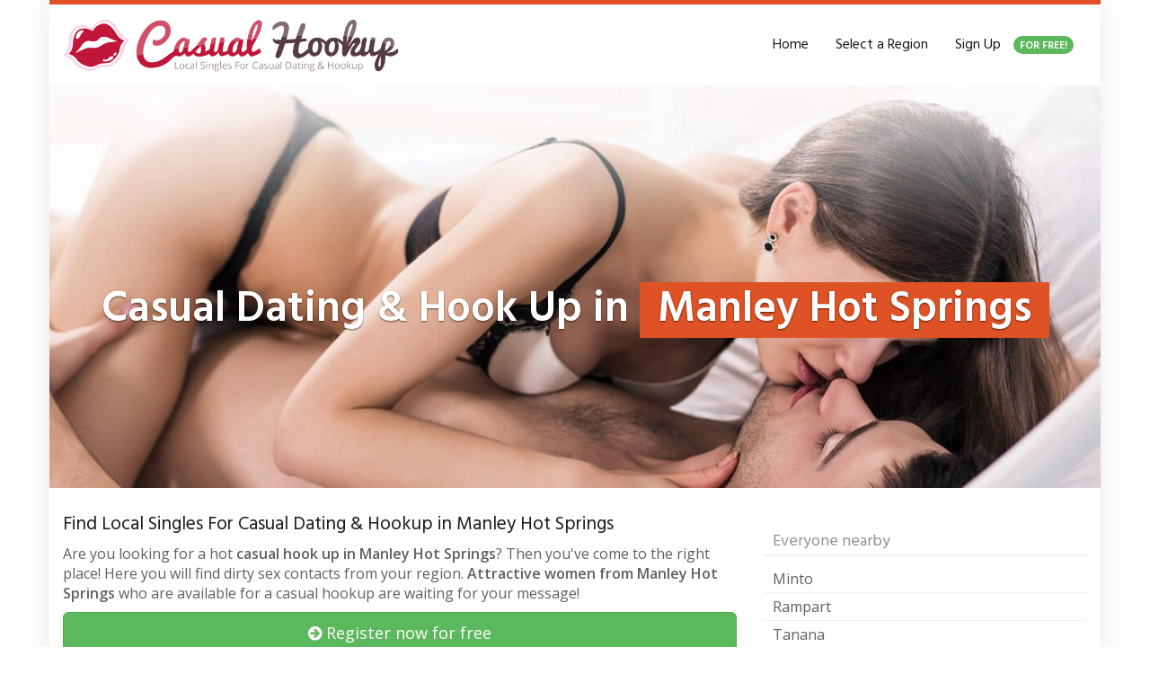

--- FILE ---
content_type: text/html; charset=UTF-8
request_url: https://www.casualhookup.net/region/alaska/yukon-koyukuk/manley-hot-springs/
body_size: 14614
content:
<!DOCTYPE html>
<html lang="en-US">
	<head>
		<meta charset="utf-8">
		<meta name="viewport" content="width=device-width, initial-scale=1.0, maximum-scale=1.0, user-scalable=no"/>
		<meta http-equiv="X-UA-Compatible" content="IE=edge,chrome=1">
		
		<meta name='robots' content='index, follow, max-image-preview:large, max-snippet:-1, max-video-preview:-1' />
	<style>img:is([sizes="auto" i], [sizes^="auto," i]) { contain-intrinsic-size: 3000px 1500px }</style>
	
	<!-- This site is optimized with the Yoast SEO plugin v26.3 - https://yoast.com/wordpress/plugins/seo/ -->
	<title>Find &amp; Meet Local Singles for Casual Dating &amp; Hook Up in Manley Hot Springs</title>
<link data-rocket-preload as="style" href="https://fonts.googleapis.com/css?family=Open%20Sans%3A300italic%2C400italic%2C600italic%2C300%2C400%2C600%7CHind%3A600%7CHind%3Aregular%7COpen%20Sans%3Aregular&#038;subset=latin%2Clatin-ext&#038;display=swap" rel="preload">
<link href="https://fonts.googleapis.com/css?family=Open%20Sans%3A300italic%2C400italic%2C600italic%2C300%2C400%2C600%7CHind%3A600%7CHind%3Aregular%7COpen%20Sans%3Aregular&#038;subset=latin%2Clatin-ext&#038;display=swap" media="print" onload="this.media=&#039;all&#039;" rel="stylesheet">
<noscript><link rel="stylesheet" href="https://fonts.googleapis.com/css?family=Open%20Sans%3A300italic%2C400italic%2C600italic%2C300%2C400%2C600%7CHind%3A600%7CHind%3Aregular%7COpen%20Sans%3Aregular&#038;subset=latin%2Clatin-ext&#038;display=swap"></noscript>
	<meta name="description" content="llll➤ Find local singles for casual dating &amp; hookup in Manley Hot Springs ❤ share your interests with like minded singles from Manley Hot Springs ❤ no fake members ✅ safe, private &amp; secured ✅ enjoy dating adventures in Manley Hot Springs ➨ Register now for free!" />
	<link rel="canonical" href="https://www.casualhookup.net/region/alaska/yukon-koyukuk/manley-hot-springs/" />
	<meta property="og:locale" content="en_US" />
	<meta property="og:type" content="article" />
	<meta property="og:title" content="Find &amp; Meet Local Singles for Casual Dating &amp; Hook Up in Manley Hot Springs" />
	<meta property="og:description" content="llll➤ Find local singles for casual dating &amp; hookup in Manley Hot Springs ❤ share your interests with like minded singles from Manley Hot Springs ❤ no fake members ✅ safe, private &amp; secured ✅ enjoy dating adventures in Manley Hot Springs ➨ Register now for free!" />
	<meta property="og:url" content="https://www.casualhookup.net/region/alaska/yukon-koyukuk/manley-hot-springs/" />
	<meta property="og:site_name" content="CasualHookup.net | Meet Local Singles for Casual Dating &amp; Hook Up" />
	<meta property="article:modified_time" content="2018-03-11T15:39:58+00:00" />
	<meta name="twitter:card" content="summary_large_image" />
	<script type="application/ld+json" class="yoast-schema-graph">{"@context":"https://schema.org","@graph":[{"@type":"WebPage","@id":"https://www.casualhookup.net/region/alaska/yukon-koyukuk/manley-hot-springs/","url":"https://www.casualhookup.net/region/alaska/yukon-koyukuk/manley-hot-springs/","name":"Find & Meet Local Singles for Casual Dating & Hook Up in Manley Hot Springs","isPartOf":{"@id":"https://www.casualhookup.net/#website"},"datePublished":"2018-01-21T10:53:35+00:00","dateModified":"2018-03-11T15:39:58+00:00","description":"llll➤ Find local singles for casual dating & hookup in Manley Hot Springs ❤ share your interests with like minded singles from Manley Hot Springs ❤ no fake members ✅ safe, private & secured ✅ enjoy dating adventures in Manley Hot Springs ➨ Register now for free!","breadcrumb":{"@id":"https://www.casualhookup.net/region/alaska/yukon-koyukuk/manley-hot-springs/#breadcrumb"},"inLanguage":"en-US","potentialAction":[{"@type":"ReadAction","target":["https://www.casualhookup.net/region/alaska/yukon-koyukuk/manley-hot-springs/"]}]},{"@type":"BreadcrumbList","@id":"https://www.casualhookup.net/region/alaska/yukon-koyukuk/manley-hot-springs/#breadcrumb","itemListElement":[{"@type":"ListItem","position":1,"name":"Home","item":"https://www.casualhookup.net/"},{"@type":"ListItem","position":2,"name":"Alaska","item":"https://www.casualhookup.net/region/alaska/"},{"@type":"ListItem","position":3,"name":"Yukon Koyukuk","item":"https://www.casualhookup.net/region/alaska/yukon-koyukuk/"},{"@type":"ListItem","position":4,"name":"Manley Hot Springs"}]},{"@type":"WebSite","@id":"https://www.casualhookup.net/#website","url":"https://www.casualhookup.net/","name":"CasualHookup.net | Meet Local Singles for Casual Dating &amp; Hook Up","description":"Find Local Singles For Casual Dating &amp; Hookup","potentialAction":[{"@type":"SearchAction","target":{"@type":"EntryPoint","urlTemplate":"https://www.casualhookup.net/?s={search_term_string}"},"query-input":{"@type":"PropertyValueSpecification","valueRequired":true,"valueName":"search_term_string"}}],"inLanguage":"en-US"}]}</script>
	<!-- / Yoast SEO plugin. -->


<link rel='dns-prefetch' href='//netdna.bootstrapcdn.com' />
<link rel='dns-prefetch' href='//fonts.googleapis.com' />
<link href='https://fonts.gstatic.com' crossorigin rel='preconnect' />
<style id='wp-emoji-styles-inline-css' type='text/css'>

	img.wp-smiley, img.emoji {
		display: inline !important;
		border: none !important;
		box-shadow: none !important;
		height: 1em !important;
		width: 1em !important;
		margin: 0 0.07em !important;
		vertical-align: -0.1em !important;
		background: none !important;
		padding: 0 !important;
	}
</style>
<link rel='stylesheet' id='wp-block-library-css' href='https://www.casualhookup.net/wp-includes/css/dist/block-library/style.min.css?ver=6.8.3' type='text/css' media='all' />
<style id='classic-theme-styles-inline-css' type='text/css'>
/*! This file is auto-generated */
.wp-block-button__link{color:#fff;background-color:#32373c;border-radius:9999px;box-shadow:none;text-decoration:none;padding:calc(.667em + 2px) calc(1.333em + 2px);font-size:1.125em}.wp-block-file__button{background:#32373c;color:#fff;text-decoration:none}
</style>
<style id='global-styles-inline-css' type='text/css'>
:root{--wp--preset--aspect-ratio--square: 1;--wp--preset--aspect-ratio--4-3: 4/3;--wp--preset--aspect-ratio--3-4: 3/4;--wp--preset--aspect-ratio--3-2: 3/2;--wp--preset--aspect-ratio--2-3: 2/3;--wp--preset--aspect-ratio--16-9: 16/9;--wp--preset--aspect-ratio--9-16: 9/16;--wp--preset--color--black: #000000;--wp--preset--color--cyan-bluish-gray: #abb8c3;--wp--preset--color--white: #ffffff;--wp--preset--color--pale-pink: #f78da7;--wp--preset--color--vivid-red: #cf2e2e;--wp--preset--color--luminous-vivid-orange: #ff6900;--wp--preset--color--luminous-vivid-amber: #fcb900;--wp--preset--color--light-green-cyan: #7bdcb5;--wp--preset--color--vivid-green-cyan: #00d084;--wp--preset--color--pale-cyan-blue: #8ed1fc;--wp--preset--color--vivid-cyan-blue: #0693e3;--wp--preset--color--vivid-purple: #9b51e0;--wp--preset--gradient--vivid-cyan-blue-to-vivid-purple: linear-gradient(135deg,rgba(6,147,227,1) 0%,rgb(155,81,224) 100%);--wp--preset--gradient--light-green-cyan-to-vivid-green-cyan: linear-gradient(135deg,rgb(122,220,180) 0%,rgb(0,208,130) 100%);--wp--preset--gradient--luminous-vivid-amber-to-luminous-vivid-orange: linear-gradient(135deg,rgba(252,185,0,1) 0%,rgba(255,105,0,1) 100%);--wp--preset--gradient--luminous-vivid-orange-to-vivid-red: linear-gradient(135deg,rgba(255,105,0,1) 0%,rgb(207,46,46) 100%);--wp--preset--gradient--very-light-gray-to-cyan-bluish-gray: linear-gradient(135deg,rgb(238,238,238) 0%,rgb(169,184,195) 100%);--wp--preset--gradient--cool-to-warm-spectrum: linear-gradient(135deg,rgb(74,234,220) 0%,rgb(151,120,209) 20%,rgb(207,42,186) 40%,rgb(238,44,130) 60%,rgb(251,105,98) 80%,rgb(254,248,76) 100%);--wp--preset--gradient--blush-light-purple: linear-gradient(135deg,rgb(255,206,236) 0%,rgb(152,150,240) 100%);--wp--preset--gradient--blush-bordeaux: linear-gradient(135deg,rgb(254,205,165) 0%,rgb(254,45,45) 50%,rgb(107,0,62) 100%);--wp--preset--gradient--luminous-dusk: linear-gradient(135deg,rgb(255,203,112) 0%,rgb(199,81,192) 50%,rgb(65,88,208) 100%);--wp--preset--gradient--pale-ocean: linear-gradient(135deg,rgb(255,245,203) 0%,rgb(182,227,212) 50%,rgb(51,167,181) 100%);--wp--preset--gradient--electric-grass: linear-gradient(135deg,rgb(202,248,128) 0%,rgb(113,206,126) 100%);--wp--preset--gradient--midnight: linear-gradient(135deg,rgb(2,3,129) 0%,rgb(40,116,252) 100%);--wp--preset--font-size--small: 13px;--wp--preset--font-size--medium: 20px;--wp--preset--font-size--large: 36px;--wp--preset--font-size--x-large: 42px;--wp--preset--spacing--20: 0.44rem;--wp--preset--spacing--30: 0.67rem;--wp--preset--spacing--40: 1rem;--wp--preset--spacing--50: 1.5rem;--wp--preset--spacing--60: 2.25rem;--wp--preset--spacing--70: 3.38rem;--wp--preset--spacing--80: 5.06rem;--wp--preset--shadow--natural: 6px 6px 9px rgba(0, 0, 0, 0.2);--wp--preset--shadow--deep: 12px 12px 50px rgba(0, 0, 0, 0.4);--wp--preset--shadow--sharp: 6px 6px 0px rgba(0, 0, 0, 0.2);--wp--preset--shadow--outlined: 6px 6px 0px -3px rgba(255, 255, 255, 1), 6px 6px rgba(0, 0, 0, 1);--wp--preset--shadow--crisp: 6px 6px 0px rgba(0, 0, 0, 1);}:where(.is-layout-flex){gap: 0.5em;}:where(.is-layout-grid){gap: 0.5em;}body .is-layout-flex{display: flex;}.is-layout-flex{flex-wrap: wrap;align-items: center;}.is-layout-flex > :is(*, div){margin: 0;}body .is-layout-grid{display: grid;}.is-layout-grid > :is(*, div){margin: 0;}:where(.wp-block-columns.is-layout-flex){gap: 2em;}:where(.wp-block-columns.is-layout-grid){gap: 2em;}:where(.wp-block-post-template.is-layout-flex){gap: 1.25em;}:where(.wp-block-post-template.is-layout-grid){gap: 1.25em;}.has-black-color{color: var(--wp--preset--color--black) !important;}.has-cyan-bluish-gray-color{color: var(--wp--preset--color--cyan-bluish-gray) !important;}.has-white-color{color: var(--wp--preset--color--white) !important;}.has-pale-pink-color{color: var(--wp--preset--color--pale-pink) !important;}.has-vivid-red-color{color: var(--wp--preset--color--vivid-red) !important;}.has-luminous-vivid-orange-color{color: var(--wp--preset--color--luminous-vivid-orange) !important;}.has-luminous-vivid-amber-color{color: var(--wp--preset--color--luminous-vivid-amber) !important;}.has-light-green-cyan-color{color: var(--wp--preset--color--light-green-cyan) !important;}.has-vivid-green-cyan-color{color: var(--wp--preset--color--vivid-green-cyan) !important;}.has-pale-cyan-blue-color{color: var(--wp--preset--color--pale-cyan-blue) !important;}.has-vivid-cyan-blue-color{color: var(--wp--preset--color--vivid-cyan-blue) !important;}.has-vivid-purple-color{color: var(--wp--preset--color--vivid-purple) !important;}.has-black-background-color{background-color: var(--wp--preset--color--black) !important;}.has-cyan-bluish-gray-background-color{background-color: var(--wp--preset--color--cyan-bluish-gray) !important;}.has-white-background-color{background-color: var(--wp--preset--color--white) !important;}.has-pale-pink-background-color{background-color: var(--wp--preset--color--pale-pink) !important;}.has-vivid-red-background-color{background-color: var(--wp--preset--color--vivid-red) !important;}.has-luminous-vivid-orange-background-color{background-color: var(--wp--preset--color--luminous-vivid-orange) !important;}.has-luminous-vivid-amber-background-color{background-color: var(--wp--preset--color--luminous-vivid-amber) !important;}.has-light-green-cyan-background-color{background-color: var(--wp--preset--color--light-green-cyan) !important;}.has-vivid-green-cyan-background-color{background-color: var(--wp--preset--color--vivid-green-cyan) !important;}.has-pale-cyan-blue-background-color{background-color: var(--wp--preset--color--pale-cyan-blue) !important;}.has-vivid-cyan-blue-background-color{background-color: var(--wp--preset--color--vivid-cyan-blue) !important;}.has-vivid-purple-background-color{background-color: var(--wp--preset--color--vivid-purple) !important;}.has-black-border-color{border-color: var(--wp--preset--color--black) !important;}.has-cyan-bluish-gray-border-color{border-color: var(--wp--preset--color--cyan-bluish-gray) !important;}.has-white-border-color{border-color: var(--wp--preset--color--white) !important;}.has-pale-pink-border-color{border-color: var(--wp--preset--color--pale-pink) !important;}.has-vivid-red-border-color{border-color: var(--wp--preset--color--vivid-red) !important;}.has-luminous-vivid-orange-border-color{border-color: var(--wp--preset--color--luminous-vivid-orange) !important;}.has-luminous-vivid-amber-border-color{border-color: var(--wp--preset--color--luminous-vivid-amber) !important;}.has-light-green-cyan-border-color{border-color: var(--wp--preset--color--light-green-cyan) !important;}.has-vivid-green-cyan-border-color{border-color: var(--wp--preset--color--vivid-green-cyan) !important;}.has-pale-cyan-blue-border-color{border-color: var(--wp--preset--color--pale-cyan-blue) !important;}.has-vivid-cyan-blue-border-color{border-color: var(--wp--preset--color--vivid-cyan-blue) !important;}.has-vivid-purple-border-color{border-color: var(--wp--preset--color--vivid-purple) !important;}.has-vivid-cyan-blue-to-vivid-purple-gradient-background{background: var(--wp--preset--gradient--vivid-cyan-blue-to-vivid-purple) !important;}.has-light-green-cyan-to-vivid-green-cyan-gradient-background{background: var(--wp--preset--gradient--light-green-cyan-to-vivid-green-cyan) !important;}.has-luminous-vivid-amber-to-luminous-vivid-orange-gradient-background{background: var(--wp--preset--gradient--luminous-vivid-amber-to-luminous-vivid-orange) !important;}.has-luminous-vivid-orange-to-vivid-red-gradient-background{background: var(--wp--preset--gradient--luminous-vivid-orange-to-vivid-red) !important;}.has-very-light-gray-to-cyan-bluish-gray-gradient-background{background: var(--wp--preset--gradient--very-light-gray-to-cyan-bluish-gray) !important;}.has-cool-to-warm-spectrum-gradient-background{background: var(--wp--preset--gradient--cool-to-warm-spectrum) !important;}.has-blush-light-purple-gradient-background{background: var(--wp--preset--gradient--blush-light-purple) !important;}.has-blush-bordeaux-gradient-background{background: var(--wp--preset--gradient--blush-bordeaux) !important;}.has-luminous-dusk-gradient-background{background: var(--wp--preset--gradient--luminous-dusk) !important;}.has-pale-ocean-gradient-background{background: var(--wp--preset--gradient--pale-ocean) !important;}.has-electric-grass-gradient-background{background: var(--wp--preset--gradient--electric-grass) !important;}.has-midnight-gradient-background{background: var(--wp--preset--gradient--midnight) !important;}.has-small-font-size{font-size: var(--wp--preset--font-size--small) !important;}.has-medium-font-size{font-size: var(--wp--preset--font-size--medium) !important;}.has-large-font-size{font-size: var(--wp--preset--font-size--large) !important;}.has-x-large-font-size{font-size: var(--wp--preset--font-size--x-large) !important;}
:where(.wp-block-post-template.is-layout-flex){gap: 1.25em;}:where(.wp-block-post-template.is-layout-grid){gap: 1.25em;}
:where(.wp-block-columns.is-layout-flex){gap: 2em;}:where(.wp-block-columns.is-layout-grid){gap: 2em;}
:root :where(.wp-block-pullquote){font-size: 1.5em;line-height: 1.6;}
</style>
<link data-minify="1" rel='stylesheet' id='font-awesome-css' href='https://www.casualhookup.net/wp-content/cache/min/1/font-awesome/4.6.3/css/font-awesome.min.css?ver=1718190751' type='text/css' media='all' />


<link data-minify="1" rel='stylesheet' id='theme-css' href='https://www.casualhookup.net/wp-content/cache/min/1/wp-content/themes/datingtheme/style.css?ver=1718190751' type='text/css' media='all' />
<link data-minify="1" rel='stylesheet' id='lightbox-css' href='https://www.casualhookup.net/wp-content/cache/min/1/wp-content/themes/datingtheme/_/css/lightbox.css?ver=1718190751' type='text/css' media='all' />

<link rel='stylesheet' id='kirki-styles-global-css' href='https://www.casualhookup.net/wp-content/themes/datingtheme/library/plugins/kirki/core/assets/css/kirki-styles.css?ver=3.0.15' type='text/css' media='all' />
<style id='kirki-styles-global-inline-css' type='text/css'>
#wrapper, #wrapper-fluid{background:#ffffff;-webkit-box-shadow:0 0 30px rgba(30,25,25,0.10);-moz-box-shadow:0 0 30px rgba(30,25,25,0.10);box-shadow:0 0 30px rgba(30,25,25,0.10);}h1, h2, h3, h4, h5, h6, .h1, .h2, .h3, .h4, .h5, .h6{font-family:Hind, Helvetica, Arial, sans-serif;font-weight:400;font-style:normal;text-transform:none;color:#1e1919;}body{font-family:"Open Sans", Helvetica, Arial, sans-serif;font-weight:400;font-style:normal;text-transform:none;color:#645f5f;}.pagination > li > a, .pagination > li > span{font-family:"Open Sans", Helvetica, Arial, sans-serif;font-weight:400;font-style:normal;text-transform:none;color:#645f5f;border-color:#efefef;}div[id*="location-list"] ul li a{font-family:"Open Sans", Helvetica, Arial, sans-serif;font-weight:400;font-style:normal;text-transform:none;color:#645f5f;}.wp-caption-text{color:#969191;}.pagination > .disabled > span, .pagination > .disabled > span:hover, .pagination > .disabled > span:focus, .pagination > .disabled > a, .pagination > .disabled > a:hover, .pagination > .disabled > a:focus{color:#969191;border-color:#efefef;}.pager li > a, .pager li > span{color:#969191;}.post-meta{color:#969191;}.comment .media-heading small{color:#969191;}.comment.bypostauthor:after{background-color:#969191;}.media.contact .media-heading a + a{background-color:#969191;}a{color:#de5226;}a:hover, a:focus, a:active{color:#dd633e;}.btn-dt{background-color:#de5226;color:#ffffff;}.btn-dt.btn-outline{border-color:#de5226;}.btn-dt.btn-outline, .btn-dt.btn-outline:hover, .btn-dt.btn-outline:focus, .btn-dt.btn-outline:active{color:#de5226;}.btn-dt:hover, .btn-dt:focus, .btn-dt:active{background-color:#de5226;color:#ffffff;}.btn-cta{background-color:#f5a72a;color:#ffffff;}.btn-cta.btn-outline{border-color:#f5a72a;}.btn-cta.btn-outline, .btn-cta.btn-outline:hover, .btn-cta.btn-outline:focus, .btn-cta.btn-outline:active{color:#f5a72a;}.contact .label-online{background-color:#f5a72a;}.btn-cta:hover, .btn-cta:focus, .btn-cta:active{background-color:#f5a72a;color:#ffffff;}#header{border-top:5px solid #de5226;}.pagination > li > a:hover, .pagination > li > span:hover, .pagination > li > a:focus, .pagination > li > span:focus{color:#de5226;border-color:#efefef;}.pagination > .active > a, .pagination > .active > span, .pagination > .active > a:hover, .pagination > .active > span:hover, .pagination > .active > a:focus, .pagination > .active > span:focus{background-color:#de5226;border-color:#de5226;}.post > h2 > a:hover, .post > h2 > a:focus{color:#de5226;}.search #content .page > h2 > a:hover, .search #content .page > h2 > a:focus{color:#de5226;}.post-meta a:hover, .post-meta a:focus{color:#de5226;}.comment .media-heading a:hover, .comment .media-heading a:focus{color:#de5226;}.media.contact .media-heading a:hover, .media.contact .media-heading a:focus{color:#de5226;}.container > form#signup_form, .container > .cta-inner{background-color:#de5226;}::selection{background-color:#de5226;}::-moz-selection{background-color:#de5226;}.location-list-city-nav li a:hover, .location-list-city-nav li a:focus, .location-list-city-nav li.current a{background:#de5226;}.contact .h2 a:hover, .contact .h2 a:focus{color:#de5226;}#ContactModal .media-body > h5 span{color:#de5226;}.single-location .carousel-caption span{background:#de5226;}.post > h2 > a{color:#1e1919;}.search #content .page > h2 > a{color:#1e1919;}.pager li > a:hover, .pager li > a:focus{color:#1e1919;background-color:#f9f6f6;}.comment .media-heading{color:#1e1919;}.comment .media-heading a{color:#1e1919;}.comment .comment-reply-link{background-color:#1e1919;}.media.contact .media-heading a{color:#1e1919;}.container > form#signup_form .btn, .container > .cta-inner .btn{background-color:#1e1919;border-color:#1e1919;}.location-list-city-nav{background:#1e1919;}.contact .h2 a{color:#1e1919;}#ContactModal .media-body > h5{color:#1e1919;}.btn-black{background-color:#1e1919;border-color:#1e1919;}.btn-black.btn-outline{color:#1e1919;}.btn-black:hover, .btn-black:focus, .btn-black:active, .btn-black:active:hover, .btn-black:active:focus{background-color:#1e1919;border-color:#1e1919;}.btn-link, .btn-link:hover, .btn-link:focus, .btn-link:active{color:#645f5f;}.btn-grayl{color:#645f5f;background-color:#f9f6f6;border-color:#f9f6f6;}.btn-grayl.btn-outline{color:#645f5f;}.btn-grayl:hover, .btn-grayl:focus, .btn-grayl:active, .btn-grayl:active:hover, .btn-grayl:active:focus{color:#f9f6f6;border-color:#f9f6f6;}.btn-grayd{background-color:#645f5f;border-color:#645f5f;}.btn-grayd.btn-outline{color:#645f5f;}.btn-grayd:hover, .btn-grayd:focus, .btn-grayd:active, .btn-grayd:active:hover, .btn-grayd:active:focus{background-color:#645f5f;border-color:#645f5f;}.btn-default{color:#645f5f;}.btn-default.btn-outline{color:#645f5f;}.btn-default:hover, .btn-default:focus, .btn-default:active, .btn-default:active:hover, .btn-default:active:focus{color:#645f5f;background-color:#f9f6f6;}.btn-gray{background-color:#969191;border-color:#969191;}.btn-gray.btn-outline{color:#969191;}.btn-gray:hover, .btn-gray:focus, .btn-gray:active, .btn-gray:active:hover, .btn-gray:active:focus{background-color:#969191;border-color:#969191;}#ContactModal .media-body > h4{color:#645f5f;}.pager li > a > small{color:#969191;}.contact .h2 > span, .contact .h2 > span.contact-city a{color:#969191;}hr{border-color:#efefef;}.post-large{border-bottom:1px solid #efefef;}.post-small{border-bottom:1px solid #efefef;}.comment .media-body{border:2px solid #efefef;}#sidebar .widget .h1{border-bottom:2px solid #efefef;color:#969191;}#sidebar .widget_block ul li a, #sidebar .widget_inline  ul li{border-bottom:1px solid #efefef;}.contact{border-bottom:1px solid #efefef;}.contact-list .media-body .quote, div[id*="location-list"]{border:2px solid #efefef;}.btn-social{background-color:#c1bfbf;}.btn-social, .btn-social:hover, .btn-social:focus, .btn-social:active{color:#ffffff;}#topbar{background:#1e1919;color:#c1bfbf;}#topbar a{color:#c1bfbf;}#topbar a:hover, #topbar a:focus, #topbar a:active{color:#ffffff;}div[id*="location-list"] ul li a:hover, div[id*="location-list"] ul li a:focus{color:#c1bfbf;}#navigation .navbar .navbar-nav > li > a{font-family:Hind, Helvetica, Arial, sans-serif;font-weight:400;font-style:normal;text-transform:none;color:#1e1919;}#navigation .navbar .navbar-nav > li > a:hover, #navigation .navbar .navbar-nav > li > a:focus, #navigation .navbar .navbar-nav > li:hover > a, #navigation .navbar .navbar-nav > .open > a, #navigation .navbar .navbar-nav > .open > a:hover, #navigation .navbar .navbar-nav > .open > a:focus, #navigation .navbar .navbar-nav > .current_page_item > a:hover, #navigation .navbar .navbar-nav > .current_page_item > a:focus, #navigation .navbar .navbar-nav > .current_page_parent > a:hover, #navigation .navbar .navbar-nav > .current_page_parent > a:focus{color:#de5226;}#navigation .dropdown-menu{background-color:#ffffff;}#navigation .dropdown-menu > li > a{color:#645f5f;}#navigation .dropdown-submenu > a:after{border-left-color:#645f5f;}#navigation .dropdown-menu > li:hover > a, #navigation .dropdown-menu > li.open > a, #navigation .dropdown-menu > li > a:hover, #navigation .dropdown-menu > li > a:focus{color:#de5226;}#navigation .dropdown-submenu:hover > a:after, #navigation .dropdown-submenu.open > a:after, #navigation .dropdown-submenu > a:hover:after, #navigation .dropdown-submenu > a:focus:after{border-left-color:#645f5f;}#sidebar .widget .textwidget, #sidebar .widget_calendar #wp-calendar th, #sidebar .widget_calendar #wp-calendar caption, #sidebar .widget label.screen-reader-text{color:#645f5f;}#sidebar .widget_block ul li .count{color:#969191;}#sidebar .widget_inline  ul li, #sidebar .widget .post-date, #sidebar .widget .rss-date, #sidebar .widget cite, #sidebar .widget .count, #sidebar .widget_inline  caption, #sidebar .widget_calendar #wp-calendar td {color:#969191;}#sidebar .widget_block ul li a{color:#645f5f;}#sidebar .widget_block ul li a:hover, #sidebar .widget_block ul li a:focus{color:#ffffff;background-color:#de5226;}#sidebar .widget_block ul > li > a:hover + .count, #sidebar .widget_block ul > li > a:focus + .count{color:#ffffff;}#sidebar .widget_inline ul li a, #sidebar .widget_tag_cloud a{color:#645f5f;}#sidebar .widget_inline ul li a:hover, #sidebar .widget_inline ul li a:focus, #sidebar .widget_tag_cloud a:hover, #sidebar .widget_tag_cloud a:focus{color:#de5226;}#breadcrumbs{background-color:#ffffff;color:#969191;border-bottom:1px solid #efefef;}#breadcrumbs a{color:#969191;}#breadcrumbs a:hover, #breadcrumbs a:focus, #breadcrumbs a:active{color:#d31c13;}#main + #breadcrumbs{border-top:1px solid #efefef;}#footer-top{background-color:#291413;color:#c1bfbf;}#footer-top .h1{color:#ffffff;}#footer-top a{color:#c1bfbf;}footer-top a:hover, #footer-top a:focus, #footer-top a:active{color:#ffffff;}#footer-bottom{background-color:#20100f;color:#645f5f;}#footer-bottom a{color:#645f5f;}footer-bottom a:hover, #footer-bottom a:focus, #footer-bottom a:active{color:#ffffff;}@media (max-width: 767px){#navigation .navbar .navbar-toggle .icon-bar{background-color:#1e1919;}#navigation .navbar .navbar-toggle:hover .icon-bar, #navigation .navbar .navbar-toggle:focus .icon-bar{background-color:#de5226;}}
</style>


<link rel="https://api.w.org/" href="https://www.casualhookup.net/wp-json/" /><link rel="EditURI" type="application/rsd+xml" title="RSD" href="https://www.casualhookup.net/xmlrpc.php?rsd" />
<meta name="generator" content="WordPress 6.8.3" />
<link rel='shortlink' href='https://www.casualhookup.net/?p=44983' />
<link rel="alternate" title="oEmbed (JSON)" type="application/json+oembed" href="https://www.casualhookup.net/wp-json/oembed/1.0/embed?url=https%3A%2F%2Fwww.casualhookup.net%2Fregion%2Falaska%2Fyukon-koyukuk%2Fmanley-hot-springs%2F" />
<link rel="alternate" title="oEmbed (XML)" type="text/xml+oembed" href="https://www.casualhookup.net/wp-json/oembed/1.0/embed?url=https%3A%2F%2Fwww.casualhookup.net%2Fregion%2Falaska%2Fyukon-koyukuk%2Fmanley-hot-springs%2F&#038;format=xml" />
	<!-- Global site tag (gtag.js) - Google Analytics -->
	<script async src="https://www.googletagmanager.com/gtag/js?id=UA-115455514-1"></script>
	<script>
	  window.dataLayer = window.dataLayer || [];
	  function gtag(){dataLayer.push(arguments);}
	  gtag('js', new Date());

	  gtag('config', 'UA-115455514-1');
	</script>
	<link rel="shortcut icon" href="https://www.casualhookup.net/wp-content/uploads/2018/03/favicon.ico" type="image/x-icon" /><link rel="apple-touch-icon" href="https://www.casualhookup.net/wp-content/uploads/2018/03/apple-touch-icon.png" />		
		<!-- Bounce Booster (DEVELOPER) v1.52 - http://www.bouncebooster.com -->


<!-- // Bounce Booster -->
<style>.container > .cta-inner { color: #fff; padding: 15px 0px 15px 15px; margin-bottom: 30px; }
.container > .cta-inner p { line-height: 46px; margin-bottom: 0; font-size: 1.45rem; }
.textarea.id-4 .fa { background: #fff; box-shadow: 0 0 0 2px #969191; color: #969191; transition: all 0.2s; margin: 0 auto; display: table; height: 6rem; width: 6rem; line-height: 6rem; text-align: center; border-radius: 50%; font-size: 3rem; margin-bottom: 40px; }
.textarea.id-4 .fa:hover, .textarea.id-2 .fa:focus { background: #c80a28; box-shadow: 0 0 0 2px #c80a28, 0 15px 15px -0px #ccc; color: #fff; margin: -15px auto 55px auto; }
.textarea.id-4 .fa:before { transition: transform 0.5s; }
.textarea.id-4 .fa:hover:before, .textarea.id-2 .fa:focus:before { transform: rotate(360deg); }
.textarea.id-4 .col-sm-4 { margin-bottom: 30px; }
.textarea.id-4 .col-sm-4:last-of-type { margin-bottom: 0; }
.badge-free { background: #5cb85c; padding-top: 5px; margin-left: 10px; }</style><noscript><style id="rocket-lazyload-nojs-css">.rll-youtube-player, [data-lazy-src]{display:none !important;}</style></noscript>	<meta name="generator" content="WP Rocket 3.20.1.2" data-wpr-features="wpr_defer_js wpr_minify_concatenate_js wpr_lazyload_images wpr_minify_css wpr_desktop" /></head>
	
	<body class="wp-singular location-template-default single single-location postid-44983 wp-theme-datingtheme wp-child-theme-datingtheme-child chrome osx">
		<!--[if lt IE 8]>
			<p class="browserupgrade"><i class="glyphicon glyphicon-warning-sign"></i> 
				Sie verwenden einen <strong>veralteten</strong> Internet-Browser. Bitte laden Sie sich eine aktuelle Version von <a href="http://browsehappy.com/" target="_blank" rel="nofollow">browsehappy.com</a> um die Seite fehlerfrei zu verwenden.
			</p>
		<![endif]-->
		
		<a href="#content" class="sr-only sr-only-focusable">Skip to main content</a>
		<div data-rocket-location-hash="99bb46786fd5bd31bcd7bdc067ad247a" id="wrapper">
						
			<header data-rocket-location-hash="6174b0dc58c66f0fb3af7e8e30ba1a94" id="header" class="" role="banner">
					<nav id="navigation" role="navigation" class="wrapped">
		<div class="navbar navbar-xcore navbar-4-8 ">
			<div data-rocket-location-hash="c2b2a1461d8b94e639cd80a05325878c" class="container">
				<div class="navbar-header">
					<button type="button" class="navbar-toggle" data-toggle="collapse" data-target=".navbar-collapse">
						<span class="sr-only">Toggle navigation</span>
						<span class="icon-bar"></span>
						<span class="icon-bar"></span>
						<span class="icon-bar"></span>
					</button>
					<a href="https://www.casualhookup.net" title="CasualHookup.net | Meet Local Singles for Casual Dating &amp; Hook Up" class="navbar-brand navbar-brand-logo">
						<img src="data:image/svg+xml,%3Csvg%20xmlns='http://www.w3.org/2000/svg'%20viewBox='0%200%20550%20100'%3E%3C/svg%3E" width="550" height="100" alt="Find Local Singles For Casual Dating & Hookup" class="img-responsive" data-lazy-src="https://www.casualhookup.net/wp-content/uploads/2018/03/logo.png" /><noscript><img src="https://www.casualhookup.net/wp-content/uploads/2018/03/logo.png" width="550" height="100" alt="Find Local Singles For Casual Dating & Hookup" class="img-responsive" /></noscript>					</a>
				</div>
				<div class="collapse navbar-collapse">
					<ul id="menu-main" class="nav navbar-nav navbar-right"><li id="menu-item-6" class="menu-item menu-item-type-post_type menu-item-object-page menu-item-home"><a title="Find Local Singles For Casual Dating &#038; Hookup" href="https://www.casualhookup.net/">Home</a></li>
<li id="menu-item-74205" class="menu-item menu-item-type-post_type menu-item-object-page"><a title="Browse popular states in USA" href="https://www.casualhookup.net/overview/">Select a Region</a></li>
<li id="menu-item-94655" class="menu-item menu-item-type-custom menu-item-object-custom"><a title="Sign up for FREE" target="_blank" rel="nofollow" href="https://www.casualhookup.net/register">Sign Up <span class="badge badge-free">FOR FREE!</span></a></li>
</ul>					
									</div>
			</div>
		</div>
	</nav>
			</header>
			
				<section data-rocket-location-hash="13c6841f4fbdc1a7276f914ed025d945" id="teaser" class="">
		<div data-rocket-location-hash="e9969b2f65da1d81bb997c7845a3265f" id="carousel-teaser-836" class="carousel slide " data-ride="carousel" data-interval="">
			
			<div class="carousel-inner" role="listbox">
									<div class="item active">
													<img
							 src="data:image/svg+xml,%3Csvg%20xmlns='http://www.w3.org/2000/svg'%20viewBox='0%200%201280%20490'%3E%3C/svg%3E"
																width="1280"
								height="490"
								alt="Find Local Singles For Casual Dating & Hookup"
						 data-lazy-src="https://www.casualhookup.net/wp-content/uploads/2016/12/teaser-1.jpg"	/><noscript><img
								src="https://www.casualhookup.net/wp-content/uploads/2016/12/teaser-1.jpg"
																width="1280"
								height="490"
								alt="Find Local Singles For Casual Dating & Hookup"
							/></noscript>
														<div data-rocket-location-hash="e6eb6fcccd8ab4e0754c54f80a5d14c0" class="container">
								<div class="carousel-caption">
									<h1>Casual Dating & Hook Up in  <span>Manley Hot Springs</span></h1>								</div>
							</div>
											</div>
								</div>

					</div>
	</section>
			
			
<div data-rocket-location-hash="8257d1662df4eec299345672eb3bbc3e" id="main" class="">
	<div class="container">
		<div class="row">
			<div class="col-sm-8">
				<div id="content">
					                        <h2>Find Local Singles For Casual Dating &#038; Hookup in Manley Hot Springs</h2>
<p>Are you looking for a hot <strong>casual hook up in Manley Hot Springs</strong>? Then you've come to the right place! Here you will find dirty sex contacts from your region. <strong>Attractive women from Manley Hot Springs</strong> who are available for a casual hookup are waiting for your message!</p>
<p><a href="https://www.casualhookup.net/register" rel="nofollow" target="_blank" class="btn btn-success btn-block btn-lg"><i class="fa fa-arrow-circle-right"></i> Register now for free</a></p>
<hr>												
                        <div class="row"><div class="col-xs-6 col-sm-4">
    <article class="contact contact-grid post-28894 profile type-profile status-publish has-post-thumbnail hentry profile_characteristics-abenteuerlich profile_characteristics-ehrlich profile_characteristics-experimentierfreudig profile_characteristics-freundlich profile_characteristics-kuschelig profile_characteristics-lustig profile_characteristics-nymphoman profile_characteristics-schuechtern profile_characteristics-spontan profile_characteristics-verrueckt profile_characteristics-wild profile_sexual_pref-dessous profile_sexual_pref-dildos profile_sexual_pref-face-sitting profile_sexual_pref-harter-sex profile_sexual_pref-leidenschaftlich-kuessen profile_sexual_pref-reizwaesche profile_sexual_pref-rimming-polecken profile_sexual_pref-schlucken profile_sexual_pref-selbstbefriedigung profile_sexual_pref-sex-mit-toys" data-contact="28894">
                <a  href="#" data-toggle="modal" data-target="#ContactModal"  title="Date HotNatasha99 now!">
            <img width="320" height="240" src="data:image/svg+xml,%3Csvg%20xmlns='http://www.w3.org/2000/svg'%20viewBox='0%200%20320%20240'%3E%3C/svg%3E" class="contact-image img-responsive wp-post-image" alt="HotNatasha99" decoding="async" fetchpriority="high" data-lazy-src="https://www.casualhookup.net/wp-content/uploads/2016/12/640-1811.jpg" /><noscript><img width="320" height="240" src="https://www.casualhookup.net/wp-content/uploads/2016/12/640-1811.jpg" class="contact-image img-responsive wp-post-image" alt="HotNatasha99" decoding="async" fetchpriority="high" /></noscript><span class="label label-online">online</span>        </a>

        <p class="h2">
            <a  href="#" data-toggle="modal" data-target="#ContactModal"  title="Date HotNatasha99 now!">
                <span class="contact-name">HotNatasha99 (25)</span>
            </a>

            <span class="contact-city text-block"><a href="https://www.casualhookup.net/region/alaska/yukon-koyukuk/manley-hot-springs/">Manley Hot Springs, AK</a></span>        </p>
    </article>
</div><div class="col-xs-6 col-sm-4">
    <article class="contact contact-grid post-30056 profile type-profile status-publish has-post-thumbnail hentry profile_characteristics-anspruchsvoll profile_characteristics-experimentierfreudig profile_characteristics-flittchen profile_characteristics-freundlich profile_characteristics-gebildet profile_characteristics-leidenschaftlich profile_characteristics-liebevoll profile_characteristics-nymphoman profile_characteristics-schuechtern profile_characteristics-versaut profile_sexual_pref-analsex profile_sexual_pref-bluemchensex profile_sexual_pref-dildos profile_sexual_pref-face-sitting profile_sexual_pref-harter-sex profile_sexual_pref-high-heels profile_sexual_pref-lack-und-leder profile_sexual_pref-natursekt profile_sexual_pref-nylons profile_sexual_pref-rollenspiele profile_sexual_pref-sm profile_sexual_pref-schlucken profile_sexual_pref-sex-mit-toys profile_sexual_pref-tittenfick profile_sexual_pref-uniformen" data-contact="30056">
                <a  href="#" data-toggle="modal" data-target="#ContactModal"  title="Date Claudia18 now!">
            <img width="320" height="240" src="data:image/svg+xml,%3Csvg%20xmlns='http://www.w3.org/2000/svg'%20viewBox='0%200%20320%20240'%3E%3C/svg%3E" class="contact-image img-responsive wp-post-image" alt="Claudia18" decoding="async" data-lazy-src="https://www.casualhookup.net/wp-content/uploads/2016/12/640-2389-320x240.jpg" /><noscript><img width="320" height="240" src="https://www.casualhookup.net/wp-content/uploads/2016/12/640-2389-320x240.jpg" class="contact-image img-responsive wp-post-image" alt="Claudia18" decoding="async" /></noscript><span class="label label-online">online</span>        </a>

        <p class="h2">
            <a  href="#" data-toggle="modal" data-target="#ContactModal"  title="Date Claudia18 now!">
                <span class="contact-name">Claudia18 (21)</span>
            </a>

            <span class="contact-city text-block"><a href="https://www.casualhookup.net/region/alaska/yukon-koyukuk/manley-hot-springs/">Manley Hot Springs, AK</a></span>        </p>
    </article>
</div><div class="col-xs-6 col-sm-4">
    <article class="contact contact-grid post-28335 profile type-profile status-publish has-post-thumbnail hentry profile_characteristics-abenteuerlich profile_characteristics-anspruchsvoll profile_characteristics-ehrlich profile_characteristics-einfuehlsam profile_characteristics-frech profile_characteristics-freundlich profile_characteristics-kuschelig profile_characteristics-leidenschaftlich profile_characteristics-liebevoll profile_characteristics-lustig profile_characteristics-romantisch profile_characteristics-schuechtern profile_characteristics-treu profile_characteristics-verrueckt profile_characteristics-versaut profile_characteristics-wild profile_sexual_pref-analsex profile_sexual_pref-beobachtet-werden profile_sexual_pref-dessous profile_sexual_pref-dildos profile_sexual_pref-fuesse profile_sexual_pref-harter-sex profile_sexual_pref-intimrasur profile_sexual_pref-koerperbesamung profile_sexual_pref-leidenschaftlich-kuessen profile_sexual_pref-natursekt profile_sexual_pref-nylons profile_sexual_pref-oralsex profile_sexual_pref-outdoor-sex profile_sexual_pref-sahne profile_sexual_pref-schlucken profile_sexual_pref-selbstbefriedigung profile_sexual_pref-sex-an-oeffentlichen-orten profile_sexual_pref-strips profile_sexual_pref-tittenfick profile_sexual_pref-voyeur-zuschauen" data-contact="28335">
                <a  href="#" data-toggle="modal" data-target="#ContactModal"  title="Date Sweetcoy86 now!">
            <img width="320" height="240" src="data:image/svg+xml,%3Csvg%20xmlns='http://www.w3.org/2000/svg'%20viewBox='0%200%20320%20240'%3E%3C/svg%3E" class="contact-image img-responsive wp-post-image" alt="Sweetcoy86" decoding="async" data-lazy-src="https://www.casualhookup.net/wp-content/uploads/2016/12/640-1534-320x240.jpg" /><noscript><img width="320" height="240" src="https://www.casualhookup.net/wp-content/uploads/2016/12/640-1534-320x240.jpg" class="contact-image img-responsive wp-post-image" alt="Sweetcoy86" decoding="async" /></noscript><span class="label label-online">online</span>        </a>

        <p class="h2">
            <a  href="#" data-toggle="modal" data-target="#ContactModal"  title="Date Sweetcoy86 now!">
                <span class="contact-name">Sweetcoy86 (37)</span>
            </a>

            <span class="contact-city text-block"><a href="https://www.casualhookup.net/region/alaska/yukon-koyukuk/manley-hot-springs/">Manley Hot Springs, AK</a></span>        </p>
    </article>
</div><div class="col-xs-6 col-sm-4">
    <article class="contact contact-grid post-26629 profile type-profile status-publish has-post-thumbnail hentry profile_characteristics-ehrlich profile_characteristics-experimentierfreudig profile_characteristics-frech profile_characteristics-freundlich profile_characteristics-gemuetlich profile_characteristics-kuschelig profile_characteristics-treu profile_sexual_pref-analsex profile_sexual_pref-beobachtet-werden profile_sexual_pref-dessous profile_sexual_pref-dildos profile_sexual_pref-gefilmt-werden profile_sexual_pref-harter-sex profile_sexual_pref-high-heels profile_sexual_pref-lack-und-leder profile_sexual_pref-natursekt profile_sexual_pref-nylons profile_sexual_pref-oralsex profile_sexual_pref-outdoor-sex profile_sexual_pref-parkplatzsex profile_sexual_pref-reizwaesche profile_sexual_pref-sex-mit-toys" data-contact="26629">
                <a  href="#" data-toggle="modal" data-target="#ContactModal"  title="Date HeelsMaus now!">
            <img width="320" height="240" src="data:image/svg+xml,%3Csvg%20xmlns='http://www.w3.org/2000/svg'%20viewBox='0%200%20320%20240'%3E%3C/svg%3E" class="contact-image img-responsive wp-post-image" alt="HeelsMaus" decoding="async" data-lazy-src="https://www.casualhookup.net/wp-content/uploads/2016/12/640-687-320x240.jpg" /><noscript><img width="320" height="240" src="https://www.casualhookup.net/wp-content/uploads/2016/12/640-687-320x240.jpg" class="contact-image img-responsive wp-post-image" alt="HeelsMaus" decoding="async" /></noscript><span class="label label-online">online</span>        </a>

        <p class="h2">
            <a  href="#" data-toggle="modal" data-target="#ContactModal"  title="Date HeelsMaus now!">
                <span class="contact-name">HeelsMaus (42)</span>
            </a>

            <span class="contact-city text-block"><a href="https://www.casualhookup.net/region/alaska/yukon-koyukuk/manley-hot-springs/">Manley Hot Springs, AK</a></span>        </p>
    </article>
</div><div class="col-xs-6 col-sm-4">
    <article class="contact contact-grid post-33507 profile type-profile status-publish has-post-thumbnail hentry profile_characteristics-anspruchsvoll profile_characteristics-chaotisch profile_characteristics-ehrlich profile_characteristics-frech profile_characteristics-freundlich profile_characteristics-launisch profile_characteristics-zeigefreudig profile_sexual_pref-analsex profile_sexual_pref-beobachtet-werden profile_sexual_pref-dessous profile_sexual_pref-dildos profile_sexual_pref-face-sitting profile_sexual_pref-harter-sex profile_sexual_pref-nylons profile_sexual_pref-oralsex profile_sexual_pref-outdoor-sex profile_sexual_pref-parkplatzsex profile_sexual_pref-reizwaesche profile_sexual_pref-rimming-polecken profile_sexual_pref-selbstbefriedigung profile_sexual_pref-sex-an-oeffentlichen-orten profile_sexual_pref-sex-mit-toys profile_sexual_pref-strips profile_sexual_pref-voyeur-zuschauen" data-contact="33507">
                <a  href="#" data-toggle="modal" data-target="#ContactModal"  title="Date EveValentine now!">
            <img width="320" height="240" src="data:image/svg+xml,%3Csvg%20xmlns='http://www.w3.org/2000/svg'%20viewBox='0%200%20320%20240'%3E%3C/svg%3E" class="contact-image img-responsive wp-post-image" alt="EveValentine" decoding="async" data-lazy-src="https://www.casualhookup.net/wp-content/uploads/2017/06/640-40-320x240.jpg" /><noscript><img width="320" height="240" src="https://www.casualhookup.net/wp-content/uploads/2017/06/640-40-320x240.jpg" class="contact-image img-responsive wp-post-image" alt="EveValentine" decoding="async" /></noscript><span class="label label-online">online</span>        </a>

        <p class="h2">
            <a  href="#" data-toggle="modal" data-target="#ContactModal"  title="Date EveValentine now!">
                <span class="contact-name">EveValentine (29)</span>
            </a>

            <span class="contact-city text-block"><a href="https://www.casualhookup.net/region/alaska/yukon-koyukuk/manley-hot-springs/">Manley Hot Springs, AK</a></span>        </p>
    </article>
</div><div class="col-xs-6 col-sm-4">
    <article class="contact contact-grid post-26474 profile type-profile status-publish has-post-thumbnail hentry profile_characteristics-abenteuerlich profile_characteristics-chaotisch profile_characteristics-ehrlich profile_characteristics-freundlich profile_characteristics-nymphoman profile_characteristics-schuechtern profile_characteristics-verrueckt profile_sexual_pref-dessous profile_sexual_pref-dildos profile_sexual_pref-flotter-dreier-ffm profile_sexual_pref-harter-sex profile_sexual_pref-intimrasur profile_sexual_pref-leidenschaftlich-kuessen profile_sexual_pref-reizwaesche profile_sexual_pref-sahne profile_sexual_pref-selbstbefriedigung profile_sexual_pref-sex-an-oeffentlichen-orten profile_sexual_pref-sex-mit-toys profile_sexual_pref-tittenfick" data-contact="26474">
                <a  href="#" data-toggle="modal" data-target="#ContactModal"  title="Date justChrissy now!">
            <img width="320" height="240" src="data:image/svg+xml,%3Csvg%20xmlns='http://www.w3.org/2000/svg'%20viewBox='0%200%20320%20240'%3E%3C/svg%3E" class="contact-image img-responsive wp-post-image" alt="justChrissy" decoding="async" data-lazy-src="https://www.casualhookup.net/wp-content/uploads/2016/12/640-611-320x240.jpg" /><noscript><img width="320" height="240" src="https://www.casualhookup.net/wp-content/uploads/2016/12/640-611-320x240.jpg" class="contact-image img-responsive wp-post-image" alt="justChrissy" decoding="async" /></noscript><span class="label label-online">online</span>        </a>

        <p class="h2">
            <a  href="#" data-toggle="modal" data-target="#ContactModal"  title="Date justChrissy now!">
                <span class="contact-name">justChrissy (27)</span>
            </a>

            <span class="contact-city text-block"><a href="https://www.casualhookup.net/region/alaska/yukon-koyukuk/manley-hot-springs/">Manley Hot Springs, AK</a></span>        </p>
    </article>
</div><div class="col-xs-6 col-sm-4">
    <article class="contact contact-grid post-34133 profile type-profile status-publish has-post-thumbnail hentry profile_characteristics-frech profile_characteristics-treu profile_characteristics-verrueckt profile_characteristics-versaut profile_characteristics-wild profile_characteristics-zeigefreudig profile_characteristics-zickig profile_sexual_pref-dessous profile_sexual_pref-face-sitting profile_sexual_pref-fuesse profile_sexual_pref-high-heels profile_sexual_pref-lack-und-leder profile_sexual_pref-natursekt profile_sexual_pref-nylons profile_sexual_pref-rollenspiele profile_sexual_pref-sm profile_sexual_pref-uniformen" data-contact="34133">
                <a  href="#" data-toggle="modal" data-target="#ContactModal"  title="Date GoddessVenus84 now!">
            <img width="320" height="240" src="data:image/svg+xml,%3Csvg%20xmlns='http://www.w3.org/2000/svg'%20viewBox='0%200%20320%20240'%3E%3C/svg%3E" class="contact-image img-responsive wp-post-image" alt="GoddessVenus84" decoding="async" data-lazy-src="https://www.casualhookup.net/wp-content/uploads/2017/10/640-19-320x240.jpg" /><noscript><img width="320" height="240" src="https://www.casualhookup.net/wp-content/uploads/2017/10/640-19-320x240.jpg" class="contact-image img-responsive wp-post-image" alt="GoddessVenus84" decoding="async" /></noscript><span class="label label-online">online</span>        </a>

        <p class="h2">
            <a  href="#" data-toggle="modal" data-target="#ContactModal"  title="Date GoddessVenus84 now!">
                <span class="contact-name">GoddessVenus84 (32)</span>
            </a>

            <span class="contact-city text-block"><a href="https://www.casualhookup.net/region/alaska/yukon-koyukuk/manley-hot-springs/">Manley Hot Springs, AK</a></span>        </p>
    </article>
</div><div class="col-xs-6 col-sm-4">
    <article class="contact contact-grid post-26702 profile type-profile status-publish has-post-thumbnail hentry profile_characteristics-abenteuerlich profile_characteristics-anspruchsvoll profile_characteristics-chaotisch profile_characteristics-ehrlich profile_characteristics-experimentierfreudig profile_characteristics-flittchen profile_characteristics-frech profile_characteristics-freundlich profile_characteristics-launisch profile_characteristics-leidenschaftlich profile_characteristics-lustig profile_characteristics-nymphoman profile_characteristics-romantisch profile_characteristics-spontan profile_characteristics-treu profile_characteristics-verrueckt profile_characteristics-versaut profile_characteristics-wild profile_characteristics-zaertlich profile_characteristics-zeigefreudig profile_characteristics-zickig profile_sexual_pref-analsex profile_sexual_pref-beobachtet-werden profile_sexual_pref-bluemchensex profile_sexual_pref-dessous profile_sexual_pref-dildos profile_sexual_pref-face-sitting profile_sexual_pref-fesseln profile_sexual_pref-flotter-dreier-ffm profile_sexual_pref-flotter-dreier-fmm profile_sexual_pref-fuesse profile_sexual_pref-gefilmt-werden profile_sexual_pref-high-heels profile_sexual_pref-intimrasur profile_sexual_pref-koerperbesamung profile_sexual_pref-lack-und-leder profile_sexual_pref-leidenschaftlich-kuessen profile_sexual_pref-natursekt profile_sexual_pref-nylons profile_sexual_pref-oralsex profile_sexual_pref-outdoor-sex profile_sexual_pref-reizwaesche profile_sexual_pref-rollenspiele profile_sexual_pref-sm profile_sexual_pref-selbstbefriedigung profile_sexual_pref-sex-an-oeffentlichen-orten profile_sexual_pref-sex-mit-toys profile_sexual_pref-strips profile_sexual_pref-swinger-clubs profile_sexual_pref-tittenfick" data-contact="26702">
                <a  href="#" data-toggle="modal" data-target="#ContactModal"  title="Date KittyWilder now!">
            <img width="320" height="240" src="data:image/svg+xml,%3Csvg%20xmlns='http://www.w3.org/2000/svg'%20viewBox='0%200%20320%20240'%3E%3C/svg%3E" class="contact-image img-responsive wp-post-image" alt="KittyWilder" decoding="async" data-lazy-src="https://www.casualhookup.net/wp-content/uploads/2016/12/640-723.jpg" /><noscript><img width="320" height="240" src="https://www.casualhookup.net/wp-content/uploads/2016/12/640-723.jpg" class="contact-image img-responsive wp-post-image" alt="KittyWilder" decoding="async" /></noscript><span class="label label-online">online</span>        </a>

        <p class="h2">
            <a  href="#" data-toggle="modal" data-target="#ContactModal"  title="Date KittyWilder now!">
                <span class="contact-name">KittyWilder (41)</span>
            </a>

            <span class="contact-city text-block"><a href="https://www.casualhookup.net/region/alaska/yukon-koyukuk/manley-hot-springs/">Manley Hot Springs, AK</a></span>        </p>
    </article>
</div><div class="col-xs-6 col-sm-4">
    <article class="contact contact-grid post-26378 profile type-profile status-publish has-post-thumbnail hentry profile_characteristics-experimentierfreudig profile_characteristics-frech profile_characteristics-freundlich profile_characteristics-gebildet profile_characteristics-kuschelig profile_characteristics-liebevoll profile_characteristics-lustig profile_characteristics-schuechtern profile_characteristics-spontan profile_characteristics-versaut profile_characteristics-zeigefreudig profile_sexual_pref-analsex profile_sexual_pref-beobachtet-werden profile_sexual_pref-dessous profile_sexual_pref-dildos profile_sexual_pref-gefilmt-werden profile_sexual_pref-harter-sex profile_sexual_pref-koerperbesamung profile_sexual_pref-natursekt profile_sexual_pref-oralsex profile_sexual_pref-outdoor-sex profile_sexual_pref-rollenspiele profile_sexual_pref-schlucken profile_sexual_pref-selbstbefriedigung profile_sexual_pref-sex-an-oeffentlichen-orten profile_sexual_pref-sex-mit-toys" data-contact="26378">
                <a  href="#" data-toggle="modal" data-target="#ContactModal"  title="Date Mary92 now!">
            <img width="320" height="240" src="data:image/svg+xml,%3Csvg%20xmlns='http://www.w3.org/2000/svg'%20viewBox='0%200%20320%20240'%3E%3C/svg%3E" class="contact-image img-responsive wp-post-image" alt="Mary92" decoding="async" data-lazy-src="https://www.casualhookup.net/wp-content/uploads/2016/12/640-563-320x240.jpg" /><noscript><img width="320" height="240" src="https://www.casualhookup.net/wp-content/uploads/2016/12/640-563-320x240.jpg" class="contact-image img-responsive wp-post-image" alt="Mary92" decoding="async" /></noscript><span class="label label-online">online</span>        </a>

        <p class="h2">
            <a  href="#" data-toggle="modal" data-target="#ContactModal"  title="Date Mary92 now!">
                <span class="contact-name">Mary92 (20)</span>
            </a>

            <span class="contact-city text-block"><a href="https://www.casualhookup.net/region/alaska/yukon-koyukuk/manley-hot-springs/">Manley Hot Springs, AK</a></span>        </p>
    </article>
</div><div class="col-xs-6 col-sm-4">
    <article class="contact contact-grid post-27149 profile type-profile status-publish has-post-thumbnail hentry profile_characteristics-abenteuerlich profile_characteristics-experimentierfreudig profile_characteristics-flittchen profile_characteristics-frech profile_characteristics-freundlich profile_characteristics-leidenschaftlich profile_characteristics-lustig profile_characteristics-spontan profile_characteristics-versaut profile_characteristics-zeigefreudig profile_sexual_pref-dessous profile_sexual_pref-dildos profile_sexual_pref-fuesse profile_sexual_pref-high-heels profile_sexual_pref-nylons profile_sexual_pref-oralsex profile_sexual_pref-outdoor-sex profile_sexual_pref-sex-mit-toys profile_sexual_pref-strips profile_sexual_pref-voyeur-zuschauen" data-contact="27149">
                <a  href="#" data-toggle="modal" data-target="#ContactModal"  title="Date WixxPussyDeluxe now!">
            <img width="320" height="240" src="data:image/svg+xml,%3Csvg%20xmlns='http://www.w3.org/2000/svg'%20viewBox='0%200%20320%20240'%3E%3C/svg%3E" class="contact-image img-responsive wp-post-image" alt="WixxPussyDeluxe" decoding="async" data-lazy-src="https://www.casualhookup.net/wp-content/uploads/2016/12/640-945-320x240.jpg" /><noscript><img width="320" height="240" src="https://www.casualhookup.net/wp-content/uploads/2016/12/640-945-320x240.jpg" class="contact-image img-responsive wp-post-image" alt="WixxPussyDeluxe" decoding="async" /></noscript><span class="label label-online">online</span>        </a>

        <p class="h2">
            <a  href="#" data-toggle="modal" data-target="#ContactModal"  title="Date WixxPussyDeluxe now!">
                <span class="contact-name">WixxPussyDeluxe (25)</span>
            </a>

            <span class="contact-city text-block"><a href="https://www.casualhookup.net/region/alaska/yukon-koyukuk/manley-hot-springs/">Manley Hot Springs, AK</a></span>        </p>
    </article>
</div><div class="col-xs-6 col-sm-4">
    <article class="contact contact-grid post-26360 profile type-profile status-publish has-post-thumbnail hentry profile_characteristics-einfuehlsam profile_characteristics-freundlich profile_characteristics-romantisch profile_sexual_pref-dildos profile_sexual_pref-leidenschaftlich-kuessen profile_sexual_pref-selbstbefriedigung profile_sexual_pref-sex-mit-toys profile_sexual_pref-strips profile_sexual_pref-tittenfick" data-contact="26360">
                <a  href="#" data-toggle="modal" data-target="#ContactModal"  title="Date LaPerle now!">
            <img width="320" height="240" src="data:image/svg+xml,%3Csvg%20xmlns='http://www.w3.org/2000/svg'%20viewBox='0%200%20320%20240'%3E%3C/svg%3E" class="contact-image img-responsive wp-post-image" alt="LaPerle" decoding="async" data-lazy-src="https://www.casualhookup.net/wp-content/uploads/2016/12/640-554-320x240.jpg" /><noscript><img width="320" height="240" src="https://www.casualhookup.net/wp-content/uploads/2016/12/640-554-320x240.jpg" class="contact-image img-responsive wp-post-image" alt="LaPerle" decoding="async" /></noscript><span class="label label-online">online</span>        </a>

        <p class="h2">
            <a  href="#" data-toggle="modal" data-target="#ContactModal"  title="Date LaPerle now!">
                <span class="contact-name">LaPerle (42)</span>
            </a>

            <span class="contact-city text-block"><a href="https://www.casualhookup.net/region/alaska/yukon-koyukuk/manley-hot-springs/">Manley Hot Springs, AK</a></span>        </p>
    </article>
</div><div class="col-xs-6 col-sm-4">
    <article class="contact contact-grid post-28387 profile type-profile status-publish has-post-thumbnail hentry profile_characteristics-anspruchsvoll profile_characteristics-ehrlich profile_characteristics-gebildet profile_characteristics-gemuetlich profile_characteristics-lustig profile_characteristics-treu profile_characteristics-verrueckt profile_characteristics-versaut profile_characteristics-wild profile_characteristics-zaertlich profile_sexual_pref-dessous profile_sexual_pref-dildos profile_sexual_pref-high-heels profile_sexual_pref-intimrasur profile_sexual_pref-koerperbesamung profile_sexual_pref-leidenschaftlich-kuessen profile_sexual_pref-nylons profile_sexual_pref-oralsex profile_sexual_pref-outdoor-sex profile_sexual_pref-reizwaesche profile_sexual_pref-rollenspiele profile_sexual_pref-selbstbefriedigung profile_sexual_pref-sex-mit-toys" data-contact="28387">
                <a  href="#" data-toggle="modal" data-target="#ContactModal"  title="Date Nadine now!">
            <img width="320" height="240" src="data:image/svg+xml,%3Csvg%20xmlns='http://www.w3.org/2000/svg'%20viewBox='0%200%20320%20240'%3E%3C/svg%3E" class="contact-image img-responsive wp-post-image" alt="Nadine" decoding="async" data-lazy-src="https://www.casualhookup.net/wp-content/uploads/2016/12/640-1560.jpg" /><noscript><img width="320" height="240" src="https://www.casualhookup.net/wp-content/uploads/2016/12/640-1560.jpg" class="contact-image img-responsive wp-post-image" alt="Nadine" decoding="async" /></noscript><span class="label label-online">online</span>        </a>

        <p class="h2">
            <a  href="#" data-toggle="modal" data-target="#ContactModal"  title="Date Nadine now!">
                <span class="contact-name">Nadine (35)</span>
            </a>

            <span class="contact-city text-block"><a href="https://www.casualhookup.net/region/alaska/yukon-koyukuk/manley-hot-springs/">Manley Hot Springs, AK</a></span>        </p>
    </article>
</div><div class="col-xs-6 col-sm-4">
    <article class="contact contact-grid post-25697 profile type-profile status-publish has-post-thumbnail hentry profile_characteristics-abenteuerlich profile_characteristics-ehrlich profile_characteristics-einfuehlsam profile_characteristics-experimentierfreudig profile_characteristics-freundlich profile_characteristics-gebildet profile_characteristics-gemuetlich profile_characteristics-kuschelig profile_characteristics-leidenschaftlich profile_characteristics-liebevoll profile_characteristics-lustig profile_characteristics-romantisch profile_characteristics-spontan profile_characteristics-treu profile_characteristics-verrueckt profile_characteristics-versaut profile_characteristics-zaertlich profile_characteristics-zeigefreudig profile_sexual_pref-analsex profile_sexual_pref-beobachtet-werden profile_sexual_pref-creampie profile_sexual_pref-dessous profile_sexual_pref-dildos profile_sexual_pref-face-sitting profile_sexual_pref-fesseln profile_sexual_pref-flotter-dreier-ffm profile_sexual_pref-flotter-dreier-fmm profile_sexual_pref-fuesse profile_sexual_pref-gefilmt-werden profile_sexual_pref-gruppensex profile_sexual_pref-harter-sex profile_sexual_pref-high-heels profile_sexual_pref-intimrasur profile_sexual_pref-lack-und-leder profile_sexual_pref-leidenschaftlich-kuessen profile_sexual_pref-nylons profile_sexual_pref-oralsex profile_sexual_pref-outdoor-sex profile_sexual_pref-parkplatzsex profile_sexual_pref-partnertausch profile_sexual_pref-reizwaesche profile_sexual_pref-rollenspiele profile_sexual_pref-sandwich profile_sexual_pref-sex-an-oeffentlichen-orten profile_sexual_pref-strips profile_sexual_pref-swinger-clubs profile_sexual_pref-tittenfick profile_sexual_pref-voyeur-zuschauen profile_sexual_pref-wachs" data-contact="25697">
                <a  href="#" data-toggle="modal" data-target="#ContactModal"  title="Date CelineKISS now!">
            <img width="320" height="240" src="data:image/svg+xml,%3Csvg%20xmlns='http://www.w3.org/2000/svg'%20viewBox='0%200%20320%20240'%3E%3C/svg%3E" class="contact-image img-responsive wp-post-image" alt="CelineKISS" decoding="async" data-lazy-src="https://www.casualhookup.net/wp-content/uploads/2016/12/640-224-320x240.jpg" /><noscript><img width="320" height="240" src="https://www.casualhookup.net/wp-content/uploads/2016/12/640-224-320x240.jpg" class="contact-image img-responsive wp-post-image" alt="CelineKISS" decoding="async" /></noscript><span class="label label-online">online</span>        </a>

        <p class="h2">
            <a  href="#" data-toggle="modal" data-target="#ContactModal"  title="Date CelineKISS now!">
                <span class="contact-name">CelineKISS (24)</span>
            </a>

            <span class="contact-city text-block"><a href="https://www.casualhookup.net/region/alaska/yukon-koyukuk/manley-hot-springs/">Manley Hot Springs, AK</a></span>        </p>
    </article>
</div><div class="col-xs-6 col-sm-4">
    <article class="contact contact-grid post-26184 profile type-profile status-publish has-post-thumbnail hentry profile_characteristics-einfuehlsam profile_characteristics-flittchen profile_characteristics-frech profile_characteristics-freundlich profile_characteristics-kuschelig profile_characteristics-schuechtern profile_characteristics-verrueckt profile_characteristics-versaut profile_characteristics-zaertlich profile_sexual_pref-beobachtet-werden profile_sexual_pref-bluemchensex profile_sexual_pref-harter-sex profile_sexual_pref-koerperbesamung profile_sexual_pref-oralsex profile_sexual_pref-outdoor-sex profile_sexual_pref-schlucken profile_sexual_pref-selbstbefriedigung profile_sexual_pref-swinger-clubs profile_sexual_pref-tittenfick" data-contact="26184">
                <a  href="#" data-toggle="modal" data-target="#ContactModal"  title="Date Bonita2016 now!">
            <img width="320" height="240" src="data:image/svg+xml,%3Csvg%20xmlns='http://www.w3.org/2000/svg'%20viewBox='0%200%20320%20240'%3E%3C/svg%3E" class="contact-image img-responsive wp-post-image" alt="Bonita2016" decoding="async" data-lazy-src="https://www.casualhookup.net/wp-content/uploads/2016/12/640-466-320x240.jpg" /><noscript><img width="320" height="240" src="https://www.casualhookup.net/wp-content/uploads/2016/12/640-466-320x240.jpg" class="contact-image img-responsive wp-post-image" alt="Bonita2016" decoding="async" /></noscript><span class="label label-online">online</span>        </a>

        <p class="h2">
            <a  href="#" data-toggle="modal" data-target="#ContactModal"  title="Date Bonita2016 now!">
                <span class="contact-name">Bonita2016 (39)</span>
            </a>

            <span class="contact-city text-block"><a href="https://www.casualhookup.net/region/alaska/yukon-koyukuk/manley-hot-springs/">Manley Hot Springs, AK</a></span>        </p>
    </article>
</div><div class="col-xs-6 col-sm-4">
    <article class="contact contact-grid post-30330 profile type-profile status-publish has-post-thumbnail hentry profile_characteristics-anspruchsvoll profile_characteristics-ehrlich profile_characteristics-einfuehlsam profile_characteristics-experimentierfreudig profile_characteristics-freundlich profile_characteristics-gebildet profile_characteristics-gemuetlich profile_characteristics-kuschelig profile_characteristics-leidenschaftlich profile_characteristics-liebevoll profile_characteristics-lustig profile_characteristics-romantisch profile_characteristics-spontan profile_characteristics-verrueckt profile_characteristics-wild profile_characteristics-zaertlich profile_characteristics-zeigefreudig profile_sexual_pref-beobachtet-werden profile_sexual_pref-bluemchensex profile_sexual_pref-dessous profile_sexual_pref-dildos profile_sexual_pref-flotter-dreier-ffm profile_sexual_pref-flotter-dreier-fmm profile_sexual_pref-gefilmt-werden profile_sexual_pref-harter-sex profile_sexual_pref-high-heels profile_sexual_pref-lack-und-leder profile_sexual_pref-leidenschaftlich-kuessen profile_sexual_pref-nylons profile_sexual_pref-oralsex profile_sexual_pref-outdoor-sex profile_sexual_pref-parkplatzsex profile_sexual_pref-partnertausch profile_sexual_pref-reizwaesche profile_sexual_pref-schlucken profile_sexual_pref-sex-an-oeffentlichen-orten profile_sexual_pref-sex-mit-toys profile_sexual_pref-tittenfick profile_sexual_pref-uniformen" data-contact="30330">
                <a  href="#" data-toggle="modal" data-target="#ContactModal"  title="Date Ashanti now!">
            <img width="320" height="240" src="data:image/svg+xml,%3Csvg%20xmlns='http://www.w3.org/2000/svg'%20viewBox='0%200%20320%20240'%3E%3C/svg%3E" class="contact-image img-responsive wp-post-image" alt="Ashanti" decoding="async" data-lazy-src="https://www.casualhookup.net/wp-content/uploads/2016/12/640-2525-320x240.jpg" /><noscript><img width="320" height="240" src="https://www.casualhookup.net/wp-content/uploads/2016/12/640-2525-320x240.jpg" class="contact-image img-responsive wp-post-image" alt="Ashanti" decoding="async" /></noscript><span class="label label-online">online</span>        </a>

        <p class="h2">
            <a  href="#" data-toggle="modal" data-target="#ContactModal"  title="Date Ashanti now!">
                <span class="contact-name">Ashanti (34)</span>
            </a>

            <span class="contact-city text-block"><a href="https://www.casualhookup.net/region/alaska/yukon-koyukuk/manley-hot-springs/">Manley Hot Springs, AK</a></span>        </p>
    </article>
</div><div class="col-xs-6 col-sm-4">
    <article class="contact contact-grid post-34151 profile type-profile status-publish has-post-thumbnail hentry profile_characteristics-abenteuerlich profile_characteristics-anspruchsvoll profile_characteristics-experimentierfreudig profile_characteristics-frech profile_characteristics-freundlich profile_characteristics-spontan profile_characteristics-verrueckt profile_characteristics-versaut profile_characteristics-wild profile_characteristics-zaertlich profile_characteristics-zeigefreudig profile_sexual_pref-dessous profile_sexual_pref-flotter-dreier-ffm profile_sexual_pref-harter-sex profile_sexual_pref-high-heels profile_sexual_pref-nylons profile_sexual_pref-oralsex profile_sexual_pref-reizwaesche profile_sexual_pref-schlucken" data-contact="34151">
                <a  href="#" data-toggle="modal" data-target="#ContactModal"  title="Date Juli85 now!">
            <img width="320" height="240" src="data:image/svg+xml,%3Csvg%20xmlns='http://www.w3.org/2000/svg'%20viewBox='0%200%20320%20240'%3E%3C/svg%3E" class="contact-image img-responsive wp-post-image" alt="Juli85" decoding="async" data-lazy-src="https://www.casualhookup.net/wp-content/uploads/2017/10/640-23-320x240.jpg" /><noscript><img width="320" height="240" src="https://www.casualhookup.net/wp-content/uploads/2017/10/640-23-320x240.jpg" class="contact-image img-responsive wp-post-image" alt="Juli85" decoding="async" /></noscript><span class="label label-online">online</span>        </a>

        <p class="h2">
            <a  href="#" data-toggle="modal" data-target="#ContactModal"  title="Date Juli85 now!">
                <span class="contact-name">Juli85 (32)</span>
            </a>

            <span class="contact-city text-block"><a href="https://www.casualhookup.net/region/alaska/yukon-koyukuk/manley-hot-springs/">Manley Hot Springs, AK</a></span>        </p>
    </article>
</div><div class="col-xs-6 col-sm-4">
    <article class="contact contact-grid post-74971 profile type-profile status-publish has-post-thumbnail hentry profile_characteristics-flittchen profile_characteristics-freundlich profile_characteristics-liebevoll profile_characteristics-schuechtern profile_characteristics-verrueckt profile_characteristics-versaut profile_characteristics-wild profile_sexual_pref-analsex profile_sexual_pref-bluemchensex profile_sexual_pref-bondage profile_sexual_pref-dessous profile_sexual_pref-dildos profile_sexual_pref-face-sitting profile_sexual_pref-ficken profile_sexual_pref-flotter-dreier-ffm profile_sexual_pref-flotter-dreier-fmm profile_sexual_pref-gemuese profile_sexual_pref-gruppensex profile_sexual_pref-harter-sex profile_sexual_pref-high-heels profile_sexual_pref-klammern profile_sexual_pref-lack-und-leder profile_sexual_pref-obst profile_sexual_pref-reizwaesche profile_sexual_pref-rollenspiele profile_sexual_pref-tittenfick profile_sexual_pref-uniformen profile_sexual_pref-wachs" data-contact="74971">
                <a  href="#" data-toggle="modal" data-target="#ContactModal"  title="Date BruninGoal now!">
            <img width="320" height="240" src="data:image/svg+xml,%3Csvg%20xmlns='http://www.w3.org/2000/svg'%20viewBox='0%200%20320%20240'%3E%3C/svg%3E" class="contact-image img-responsive wp-post-image" alt="BruninGoal" decoding="async" data-lazy-src="https://www.casualhookup.net/wp-content/uploads/2018/02/640-35-320x240.jpg" /><noscript><img width="320" height="240" src="https://www.casualhookup.net/wp-content/uploads/2018/02/640-35-320x240.jpg" class="contact-image img-responsive wp-post-image" alt="BruninGoal" decoding="async" /></noscript><span class="label label-online">online</span>        </a>

        <p class="h2">
            <a  href="#" data-toggle="modal" data-target="#ContactModal"  title="Date BruninGoal now!">
                <span class="contact-name">BruninGoal (18)</span>
            </a>

            <span class="contact-city text-block"><a href="https://www.casualhookup.net/region/alaska/yukon-koyukuk/manley-hot-springs/">Manley Hot Springs, AK</a></span>        </p>
    </article>
</div><div class="col-xs-6 col-sm-4">
    <article class="contact contact-grid post-28040 profile type-profile status-publish has-post-thumbnail hentry profile_characteristics-anspruchsvoll profile_characteristics-ehrlich profile_characteristics-einfuehlsam profile_characteristics-gemuetlich profile_characteristics-launisch profile_characteristics-leidenschaftlich profile_characteristics-lustig profile_characteristics-waehlerisch profile_sexual_pref-high-heels profile_sexual_pref-lack-und-leder profile_sexual_pref-nylons profile_sexual_pref-rollenspiele profile_sexual_pref-sm" data-contact="28040">
                <a  href="#" data-toggle="modal" data-target="#ContactModal"  title="Date MistressGrace now!">
            <img width="320" height="240" src="data:image/svg+xml,%3Csvg%20xmlns='http://www.w3.org/2000/svg'%20viewBox='0%200%20320%20240'%3E%3C/svg%3E" class="contact-image img-responsive wp-post-image" alt="MistressGrace" decoding="async" data-lazy-src="https://www.casualhookup.net/wp-content/uploads/2016/12/640-1387-320x240.jpg" /><noscript><img width="320" height="240" src="https://www.casualhookup.net/wp-content/uploads/2016/12/640-1387-320x240.jpg" class="contact-image img-responsive wp-post-image" alt="MistressGrace" decoding="async" /></noscript><span class="label label-online">online</span>        </a>

        <p class="h2">
            <a  href="#" data-toggle="modal" data-target="#ContactModal"  title="Date MistressGrace now!">
                <span class="contact-name">MistressGrace (39)</span>
            </a>

            <span class="contact-city text-block"><a href="https://www.casualhookup.net/region/alaska/yukon-koyukuk/manley-hot-springs/">Manley Hot Springs, AK</a></span>        </p>
    </article>
</div><div class="col-xs-6 col-sm-4">
    <article class="contact contact-grid post-28928 profile type-profile status-publish has-post-thumbnail hentry profile_characteristics-abenteuerlich profile_characteristics-anspruchsvoll profile_characteristics-freundlich profile_characteristics-liebevoll profile_characteristics-treu profile_characteristics-zickig profile_sexual_pref-dildos profile_sexual_pref-harter-sex profile_sexual_pref-natursekt profile_sexual_pref-oralsex profile_sexual_pref-outdoor-sex profile_sexual_pref-parkplatzsex profile_sexual_pref-selbstbefriedigung profile_sexual_pref-sex-an-oeffentlichen-orten profile_sexual_pref-sex-mit-toys profile_sexual_pref-tittenfick profile_sexual_pref-voyeur-zuschauen" data-contact="28928">
                <a  href="#" data-toggle="modal" data-target="#ContactModal"  title="Date hotmaus29 now!">
            <img width="320" height="240" src="data:image/svg+xml,%3Csvg%20xmlns='http://www.w3.org/2000/svg'%20viewBox='0%200%20320%20240'%3E%3C/svg%3E" class="contact-image img-responsive wp-post-image" alt="hotmaus29" decoding="async" data-lazy-src="https://www.casualhookup.net/wp-content/uploads/2016/12/640-1828.jpg" /><noscript><img width="320" height="240" src="https://www.casualhookup.net/wp-content/uploads/2016/12/640-1828.jpg" class="contact-image img-responsive wp-post-image" alt="hotmaus29" decoding="async" /></noscript><span class="label label-online">online</span>        </a>

        <p class="h2">
            <a  href="#" data-toggle="modal" data-target="#ContactModal"  title="Date hotmaus29 now!">
                <span class="contact-name">hotmaus29 (34)</span>
            </a>

            <span class="contact-city text-block"><a href="https://www.casualhookup.net/region/alaska/yukon-koyukuk/manley-hot-springs/">Manley Hot Springs, AK</a></span>        </p>
    </article>
</div><div class="col-xs-6 col-sm-4">
    <article class="contact contact-grid post-29810 profile type-profile status-publish has-post-thumbnail hentry profile_characteristics-abenteuerlich profile_characteristics-flittchen profile_characteristics-frech profile_characteristics-freundlich profile_characteristics-lustig profile_characteristics-zeigefreudig profile_sexual_pref-bluemchensex profile_sexual_pref-dessous profile_sexual_pref-dildos profile_sexual_pref-high-heels profile_sexual_pref-koerperbesamung profile_sexual_pref-oralsex profile_sexual_pref-outdoor-sex profile_sexual_pref-parkplatzsex profile_sexual_pref-reizwaesche profile_sexual_pref-selbstbefriedigung profile_sexual_pref-sex-mit-toys profile_sexual_pref-strips" data-contact="29810">
                <a  href="#" data-toggle="modal" data-target="#ContactModal"  title="Date Hannah88 now!">
            <img width="320" height="240" src="data:image/svg+xml,%3Csvg%20xmlns='http://www.w3.org/2000/svg'%20viewBox='0%200%20320%20240'%3E%3C/svg%3E" class="contact-image img-responsive wp-post-image" alt="Hannah88" decoding="async" data-lazy-src="https://www.casualhookup.net/wp-content/uploads/2016/12/640-2268-320x240.jpg" /><noscript><img width="320" height="240" src="https://www.casualhookup.net/wp-content/uploads/2016/12/640-2268-320x240.jpg" class="contact-image img-responsive wp-post-image" alt="Hannah88" decoding="async" /></noscript><span class="label label-online">online</span>        </a>

        <p class="h2">
            <a  href="#" data-toggle="modal" data-target="#ContactModal"  title="Date Hannah88 now!">
                <span class="contact-name">Hannah88 (27)</span>
            </a>

            <span class="contact-city text-block"><a href="https://www.casualhookup.net/region/alaska/yukon-koyukuk/manley-hot-springs/">Manley Hot Springs, AK</a></span>        </p>
    </article>
</div><div class="col-xs-6 col-sm-4">
    <article class="contact contact-grid post-32014 profile type-profile status-publish has-post-thumbnail hentry profile_characteristics-ehrlich profile_characteristics-experimentierfreudig profile_characteristics-frech profile_characteristics-freundlich profile_characteristics-leidenschaftlich profile_characteristics-liebevoll profile_characteristics-spontan profile_sexual_pref-dessous profile_sexual_pref-dildos profile_sexual_pref-oralsex profile_sexual_pref-outdoor-sex profile_sexual_pref-rimming-polecken profile_sexual_pref-rollenspiele profile_sexual_pref-sex-mit-toys profile_sexual_pref-tittenfick" data-contact="32014">
                <a  href="#" data-toggle="modal" data-target="#ContactModal"  title="Date vanilla-kiss now!">
            <img width="320" height="240" src="data:image/svg+xml,%3Csvg%20xmlns='http://www.w3.org/2000/svg'%20viewBox='0%200%20320%20240'%3E%3C/svg%3E" class="contact-image img-responsive wp-post-image" alt="vanilla-kiss" decoding="async" data-lazy-src="https://www.casualhookup.net/wp-content/uploads/2016/12/640-3364-320x240.jpg" /><noscript><img width="320" height="240" src="https://www.casualhookup.net/wp-content/uploads/2016/12/640-3364-320x240.jpg" class="contact-image img-responsive wp-post-image" alt="vanilla-kiss" decoding="async" /></noscript><span class="label label-online">online</span>        </a>

        <p class="h2">
            <a  href="#" data-toggle="modal" data-target="#ContactModal"  title="Date vanilla-kiss now!">
                <span class="contact-name">vanilla-kiss (29)</span>
            </a>

            <span class="contact-city text-block"><a href="https://www.casualhookup.net/region/alaska/yukon-koyukuk/manley-hot-springs/">Manley Hot Springs, AK</a></span>        </p>
    </article>
</div><div class="col-xs-6 col-sm-4">
    <article class="contact contact-grid post-30638 profile type-profile status-publish has-post-thumbnail hentry profile_characteristics-anspruchsvoll profile_characteristics-ehrlich profile_characteristics-freundlich profile_characteristics-kuschelig profile_characteristics-launisch profile_characteristics-liebevoll profile_characteristics-lustig profile_characteristics-romantisch profile_characteristics-schuechtern profile_characteristics-treu profile_characteristics-waehlerisch profile_characteristics-zaertlich profile_characteristics-zickig profile_sexual_pref-bluemchensex profile_sexual_pref-dessous profile_sexual_pref-high-heels profile_sexual_pref-leidenschaftlich-kuessen profile_sexual_pref-reizwaesche profile_sexual_pref-rollenspiele" data-contact="30638">
                <a  href="#" data-toggle="modal" data-target="#ContactModal"  title="Date zimtzicke20 now!">
            <img width="320" height="240" src="data:image/svg+xml,%3Csvg%20xmlns='http://www.w3.org/2000/svg'%20viewBox='0%200%20320%20240'%3E%3C/svg%3E" class="contact-image img-responsive wp-post-image" alt="zimtzicke20" decoding="async" data-lazy-src="https://www.casualhookup.net/wp-content/uploads/2016/12/640-2679-320x240.jpg" /><noscript><img width="320" height="240" src="https://www.casualhookup.net/wp-content/uploads/2016/12/640-2679-320x240.jpg" class="contact-image img-responsive wp-post-image" alt="zimtzicke20" decoding="async" /></noscript><span class="label label-online">online</span>        </a>

        <p class="h2">
            <a  href="#" data-toggle="modal" data-target="#ContactModal"  title="Date zimtzicke20 now!">
                <span class="contact-name">zimtzicke20 (22)</span>
            </a>

            <span class="contact-city text-block"><a href="https://www.casualhookup.net/region/alaska/yukon-koyukuk/manley-hot-springs/">Manley Hot Springs, AK</a></span>        </p>
    </article>
</div><div class="col-xs-6 col-sm-4">
    <article class="contact contact-grid post-31507 profile type-profile status-publish has-post-thumbnail hentry profile_characteristics-ehrlich profile_characteristics-freundlich profile_characteristics-leidenschaftlich profile_characteristics-nymphoman profile_characteristics-spontan profile_characteristics-wild profile_characteristics-zeigefreudig profile_sexual_pref-beobachtet-werden profile_sexual_pref-creampie profile_sexual_pref-dildos profile_sexual_pref-face-sitting profile_sexual_pref-flotter-dreier-fmm profile_sexual_pref-fuesse profile_sexual_pref-harter-sex profile_sexual_pref-high-heels profile_sexual_pref-koerperbesamung profile_sexual_pref-leidenschaftlich-kuessen profile_sexual_pref-natursekt profile_sexual_pref-oralsex profile_sexual_pref-outdoor-sex profile_sexual_pref-rollenspiele profile_sexual_pref-sandwich profile_sexual_pref-schlucken profile_sexual_pref-selbstbefriedigung profile_sexual_pref-sex-an-oeffentlichen-orten profile_sexual_pref-sex-mit-toys profile_sexual_pref-tittenfick profile_sexual_pref-voyeur-zuschauen profile_sexual_pref-wachs" data-contact="31507">
                <a  href="#" data-toggle="modal" data-target="#ContactModal"  title="Date SugarChica now!">
            <img width="320" height="240" src="data:image/svg+xml,%3Csvg%20xmlns='http://www.w3.org/2000/svg'%20viewBox='0%200%20320%20240'%3E%3C/svg%3E" class="contact-image img-responsive wp-post-image" alt="SugarChica" decoding="async" data-lazy-src="https://www.casualhookup.net/wp-content/uploads/2016/12/640-3111-320x240.jpg" /><noscript><img width="320" height="240" src="https://www.casualhookup.net/wp-content/uploads/2016/12/640-3111-320x240.jpg" class="contact-image img-responsive wp-post-image" alt="SugarChica" decoding="async" /></noscript><span class="label label-online">online</span>        </a>

        <p class="h2">
            <a  href="#" data-toggle="modal" data-target="#ContactModal"  title="Date SugarChica now!">
                <span class="contact-name">SugarChica (29)</span>
            </a>

            <span class="contact-city text-block"><a href="https://www.casualhookup.net/region/alaska/yukon-koyukuk/manley-hot-springs/">Manley Hot Springs, AK</a></span>        </p>
    </article>
</div><div class="col-xs-6 col-sm-4">
    <article class="contact contact-grid post-33037 profile type-profile status-publish has-post-thumbnail hentry profile_characteristics-abenteuerlich profile_characteristics-anspruchsvoll profile_characteristics-ehrlich profile_characteristics-einfuehlsam profile_characteristics-experimentierfreudig profile_characteristics-freundlich profile_characteristics-gebildet profile_characteristics-gemuetlich profile_characteristics-kuschelig profile_characteristics-leidenschaftlich profile_characteristics-liebevoll profile_characteristics-lustig profile_characteristics-nymphoman profile_characteristics-romantisch profile_characteristics-spontan profile_characteristics-treu profile_characteristics-verrueckt profile_characteristics-versaut profile_characteristics-wild profile_characteristics-zaertlich profile_characteristics-zeigefreudig profile_sexual_pref-analsex profile_sexual_pref-beobachtet-werden profile_sexual_pref-dessous profile_sexual_pref-gefilmt-werden profile_sexual_pref-gemuese profile_sexual_pref-gruppensex profile_sexual_pref-intimrasur profile_sexual_pref-koerperbesamung profile_sexual_pref-leidenschaftlich-kuessen profile_sexual_pref-natursekt profile_sexual_pref-oralsex profile_sexual_pref-outdoor-sex profile_sexual_pref-partnertausch profile_sexual_pref-reizwaesche profile_sexual_pref-rollenspiele profile_sexual_pref-sahne profile_sexual_pref-sandwich profile_sexual_pref-schlucken profile_sexual_pref-selbstbefriedigung profile_sexual_pref-sex-an-oeffentlichen-orten profile_sexual_pref-swinger-clubs" data-contact="33037">
                <a  href="#" data-toggle="modal" data-target="#ContactModal"  title="Date Thaimaus now!">
            <img width="320" height="240" src="data:image/svg+xml,%3Csvg%20xmlns='http://www.w3.org/2000/svg'%20viewBox='0%200%20320%20240'%3E%3C/svg%3E" class="contact-image img-responsive wp-post-image" alt="Thaimaus" decoding="async" data-lazy-src="https://www.casualhookup.net/wp-content/uploads/2017/04/640-39-320x240.jpg" /><noscript><img width="320" height="240" src="https://www.casualhookup.net/wp-content/uploads/2017/04/640-39-320x240.jpg" class="contact-image img-responsive wp-post-image" alt="Thaimaus" decoding="async" /></noscript><span class="label label-online">online</span>        </a>

        <p class="h2">
            <a  href="#" data-toggle="modal" data-target="#ContactModal"  title="Date Thaimaus now!">
                <span class="contact-name">Thaimaus (35)</span>
            </a>

            <span class="contact-city text-block"><a href="https://www.casualhookup.net/region/alaska/yukon-koyukuk/manley-hot-springs/">Manley Hot Springs, AK</a></span>        </p>
    </article>
</div></div>									</div>
			</div>

							<div class="col-sm-4">
					<div id="sidebar">
						<aside id="nearby_locations_widget-2" class=" widget widget_location_list widget_block"><p class="h1">Everyone nearby</p><ul class="list-unstyled">                <li>
                    <a href="https://www.casualhookup.net/region/alaska/yukon-koyukuk/minto/">Minto                                            </a>
                </li>
                                <li>
                    <a href="https://www.casualhookup.net/region/alaska/yukon-koyukuk/rampart/">Rampart                                            </a>
                </li>
                                <li>
                    <a href="https://www.casualhookup.net/region/alaska/yukon-koyukuk/tanana/">Tanana                                            </a>
                </li>
                            </ul>
            <div class="clearfix"></div>
            </aside><aside id="top_citys_widget-2" class=" widget widget_location_list widget_block"><p class="h1">Our top cities</p><ul class="list-unstyled">                    <li><a href="https://www.casualhookup.net/region/nebraska/colfax/miami/">Miami</a></li>
                                        <li><a href="https://www.casualhookup.net/region/new-york/new-york/new-york/">New York</a></li>
                                        <li><a href="https://www.casualhookup.net/region/california/los-angeles/los-angeles/">Los Angeles</a></li>
                                        <li><a href="https://www.casualhookup.net/region/georgia/worth/denver/">Denver</a></li>
                                        <li><a href="https://www.casualhookup.net/region/new-york/erie/boston/">Boston</a></li>
                                        <li><a href="https://www.casualhookup.net/region/montana/lewis-and-clark/orlando/">Orlando</a></li>
                                        <li><a href="https://www.casualhookup.net/region/new-hampshire/rockingham/seattle/">Seattle</a></li>
                                        <li><a href="https://www.casualhookup.net/region/alabama/shelby/houston/">Houston</a></li>
                                        <li><a href="https://www.casualhookup.net/region/south-dakota/gregory/dallas/">Dallas</a></li>
                                        <li><a href="https://www.casualhookup.net/region/california/san-mateo/san-francisco/">San Francisco</a></li>
                                </ul>
            <div class="clearfix"></div>
            </aside><aside id="text-2" class=" widget widget_text"><p class="h1">Warning! The Hottest Sex Dates Nearby</p>			<div class="textwidget"><p><strong>This site may contain sexually explicit photos of someone you know.</strong></p>
<p>These women are <strong>ONLY</strong> looking for <strong>casual sexual encounters</strong>. It is extremely likely that you will see a profile of someone you know . It may be a secretary from your office or an old girlfriend, often times with nude pictures in their profiles.</p>
<p><a href="https://www.casualhookup.net/register" rel="nofollow" target="_blank" class="btn btn-success btn-block btn-lg"><i class="fa fa-arrow-circle-right"></i> Register now for free</a></p>
<p>Meet lusty girls for sexual affairs right now! <strong>Join us and create your own profile</strong> for adult dating in a few clicks!</p>
</div>
		</aside><aside id="profiles_widget-2" class=" widget widget_profiles"><p class="h1">Looking for dates?</p><div class="row"><div class="col-xs-6">
    <article class="contact contact-mini post-27123 profile type-profile status-publish has-post-thumbnail hentry profile_characteristics-abenteuerlich profile_characteristics-anspruchsvoll profile_characteristics-chaotisch profile_characteristics-ehrlich profile_characteristics-einfuehlsam profile_characteristics-experimentierfreudig profile_characteristics-frech profile_characteristics-freundlich profile_characteristics-gebildet profile_characteristics-kuschelig profile_characteristics-launisch profile_characteristics-leidenschaftlich profile_characteristics-liebevoll profile_characteristics-lustig profile_characteristics-romantisch profile_characteristics-spontan profile_characteristics-treu profile_characteristics-verrueckt profile_characteristics-versaut profile_characteristics-wild profile_characteristics-zaertlich profile_characteristics-zeigefreudig profile_characteristics-zickig profile_sexual_pref-analsex profile_sexual_pref-beobachtet-werden profile_sexual_pref-bluemchensex profile_sexual_pref-dessous profile_sexual_pref-dildos profile_sexual_pref-fesseln profile_sexual_pref-gefilmt-werden profile_sexual_pref-harter-sex profile_sexual_pref-high-heels profile_sexual_pref-intimrasur profile_sexual_pref-lack-und-leder profile_sexual_pref-leidenschaftlich-kuessen profile_sexual_pref-nylons profile_sexual_pref-oralsex profile_sexual_pref-outdoor-sex profile_sexual_pref-parkplatzsex profile_sexual_pref-reizwaesche profile_sexual_pref-rimming-polecken profile_sexual_pref-rollenspiele profile_sexual_pref-sm profile_sexual_pref-schlucken profile_sexual_pref-selbstbefriedigung profile_sexual_pref-sex-an-oeffentlichen-orten profile_sexual_pref-sex-mit-toys profile_sexual_pref-swinger-clubs profile_sexual_pref-tittenfick profile_sexual_pref-uniformen profile_sexual_pref-wachs" data-contact="27123">
                <a  href="#" data-toggle="modal" data-target="#ContactModal"  title="Date lacrimasmosa now!">
            <img width="320" height="240" src="data:image/svg+xml,%3Csvg%20xmlns='http://www.w3.org/2000/svg'%20viewBox='0%200%20320%20240'%3E%3C/svg%3E" class="contact-image img-responsive wp-post-image" alt="lacrimasmosa" decoding="async" data-lazy-src="https://www.casualhookup.net/wp-content/uploads/2016/12/640-932-320x240.jpg" /><noscript><img width="320" height="240" src="https://www.casualhookup.net/wp-content/uploads/2016/12/640-932-320x240.jpg" class="contact-image img-responsive wp-post-image" alt="lacrimasmosa" decoding="async" /></noscript><span class="label label-online">online</span>        </a>

        <p class="h2">
            <a  href="#" data-toggle="modal" data-target="#ContactModal"  title="Date lacrimasmosa now!">
                <span class="contact-name">lacrimasmosa (30)</span>
            </a>

            <span class="contact-city text-block"><a href="https://www.casualhookup.net/region/alaska/yukon-koyukuk/manley-hot-springs/">Manley Hot Springs, AK</a></span>        </p>
    </article>
</div><div class="col-xs-6">
    <article class="contact contact-mini post-29497 profile type-profile status-publish has-post-thumbnail hentry profile_characteristics-abenteuerlich profile_characteristics-anspruchsvoll profile_characteristics-ehrlich profile_characteristics-experimentierfreudig profile_characteristics-freundlich profile_characteristics-leidenschaftlich profile_characteristics-lustig profile_characteristics-spontan profile_characteristics-versaut profile_characteristics-waehlerisch profile_characteristics-zaertlich profile_sexual_pref-beobachtet-werden profile_sexual_pref-dessous profile_sexual_pref-dildos profile_sexual_pref-face-sitting profile_sexual_pref-fesseln profile_sexual_pref-fuesse profile_sexual_pref-harter-sex profile_sexual_pref-high-heels profile_sexual_pref-leidenschaftlich-kuessen profile_sexual_pref-nylons profile_sexual_pref-partnertausch profile_sexual_pref-rollenspiele profile_sexual_pref-schlucken profile_sexual_pref-selbstbefriedigung profile_sexual_pref-sex-mit-toys profile_sexual_pref-tittenfick profile_sexual_pref-voyeur-zuschauen" data-contact="29497">
                <a  href="#" data-toggle="modal" data-target="#ContactModal"  title="Date MademoiselleX now!">
            <img width="320" height="240" src="data:image/svg+xml,%3Csvg%20xmlns='http://www.w3.org/2000/svg'%20viewBox='0%200%20320%20240'%3E%3C/svg%3E" class="contact-image img-responsive wp-post-image" alt="MademoiselleX" decoding="async" data-lazy-src="https://www.casualhookup.net/wp-content/uploads/2016/12/640-2112-320x240.jpg" /><noscript><img width="320" height="240" src="https://www.casualhookup.net/wp-content/uploads/2016/12/640-2112-320x240.jpg" class="contact-image img-responsive wp-post-image" alt="MademoiselleX" decoding="async" /></noscript><span class="label label-online">online</span>        </a>

        <p class="h2">
            <a  href="#" data-toggle="modal" data-target="#ContactModal"  title="Date MademoiselleX now!">
                <span class="contact-name">MademoiselleX (27)</span>
            </a>

            <span class="contact-city text-block"><a href="https://www.casualhookup.net/region/alaska/yukon-koyukuk/manley-hot-springs/">Manley Hot Springs, AK</a></span>        </p>
    </article>
</div><div class="col-xs-6">
    <article class="contact contact-mini post-31166 profile type-profile status-publish has-post-thumbnail hentry profile_characteristics-abenteuerlich profile_characteristics-lustig profile_characteristics-spontan profile_characteristics-wild profile_sexual_pref-analsex profile_sexual_pref-creampie profile_sexual_pref-dessous profile_sexual_pref-harter-sex profile_sexual_pref-high-heels profile_sexual_pref-oralsex profile_sexual_pref-outdoor-sex profile_sexual_pref-parkplatzsex profile_sexual_pref-sex-an-oeffentlichen-orten profile_sexual_pref-strips profile_sexual_pref-tittenfick" data-contact="31166">
                <a  href="#" data-toggle="modal" data-target="#ContactModal"  title="Date Carlls now!">
            <img width="320" height="240" src="data:image/svg+xml,%3Csvg%20xmlns='http://www.w3.org/2000/svg'%20viewBox='0%200%20320%20240'%3E%3C/svg%3E" class="contact-image img-responsive wp-post-image" alt="Carlls" decoding="async" data-lazy-src="https://www.casualhookup.net/wp-content/uploads/2016/12/640-2942-320x240.jpg" /><noscript><img width="320" height="240" src="https://www.casualhookup.net/wp-content/uploads/2016/12/640-2942-320x240.jpg" class="contact-image img-responsive wp-post-image" alt="Carlls" decoding="async" /></noscript><span class="label label-online">online</span>        </a>

        <p class="h2">
            <a  href="#" data-toggle="modal" data-target="#ContactModal"  title="Date Carlls now!">
                <span class="contact-name">Carlls (34)</span>
            </a>

            <span class="contact-city text-block"><a href="https://www.casualhookup.net/region/alaska/yukon-koyukuk/manley-hot-springs/">Manley Hot Springs, AK</a></span>        </p>
    </article>
</div><div class="col-xs-6">
    <article class="contact contact-mini post-27347 profile type-profile status-publish has-post-thumbnail hentry profile_characteristics-freundlich profile_characteristics-kuschelig profile_characteristics-liebevoll profile_characteristics-lustig profile_characteristics-romantisch profile_characteristics-treu profile_characteristics-zaertlich profile_sexual_pref-bluemchensex profile_sexual_pref-dessous profile_sexual_pref-fuesse profile_sexual_pref-harter-sex profile_sexual_pref-high-heels profile_sexual_pref-leidenschaftlich-kuessen profile_sexual_pref-oralsex profile_sexual_pref-reizwaesche profile_sexual_pref-strips" data-contact="27347">
                <a  href="#" data-toggle="modal" data-target="#ContactModal"  title="Date HeisseKaitlyn now!">
            <img width="320" height="240" src="data:image/svg+xml,%3Csvg%20xmlns='http://www.w3.org/2000/svg'%20viewBox='0%200%20320%20240'%3E%3C/svg%3E" class="contact-image img-responsive wp-post-image" alt="HeisseKaitlyn" decoding="async" data-lazy-src="https://www.casualhookup.net/wp-content/uploads/2016/12/640-1043-320x240.jpg" /><noscript><img width="320" height="240" src="https://www.casualhookup.net/wp-content/uploads/2016/12/640-1043-320x240.jpg" class="contact-image img-responsive wp-post-image" alt="HeisseKaitlyn" decoding="async" /></noscript><span class="label label-online">online</span>        </a>

        <p class="h2">
            <a  href="#" data-toggle="modal" data-target="#ContactModal"  title="Date HeisseKaitlyn now!">
                <span class="contact-name">HeisseKaitlyn (27)</span>
            </a>

            <span class="contact-city text-block"><a href="https://www.casualhookup.net/region/alaska/yukon-koyukuk/manley-hot-springs/">Manley Hot Springs, AK</a></span>        </p>
    </article>
</div></div></aside>					</div>
				</div>
					</div>
	</div>
</div>

					<section data-rocket-location-hash="90f2475e509514560bf20569d877357c" id="breadcrumbs" class="">
				<div class="container">
					<p><span><span><a href="https://www.casualhookup.net/">Home</a></span> » <span><a href="https://www.casualhookup.net/region/alaska/">Alaska</a></span> » <span><a href="https://www.casualhookup.net/region/alaska/yukon-koyukuk/">Yukon Koyukuk</a></span> » <span class="breadcrumb_last" aria-current="page">Manley Hot Springs</span></span></p>				</div>
			</section>
				
		<footer data-rocket-location-hash="1ac35f3ced15e26149c767c8e5bc0d4d" id="footer" class="">
			<div data-rocket-location-hash="e80b26c041e94b603da8e6ea41dab958" id="footer-bottom">
	<div class="container">
		<div class="row">
						
			<div class="col-sm-6">
				<p>© Copyright 2020 ❤ casualhookup.net. All rights reserved.</p>			</div>
			
							<div class="col-sm-6">
					<ul id="menu-footer" class="list-inline pull-right"><li id="menu-item-138841" class="menu-item menu-item-type-custom menu-item-object-custom"><a target="_blank" href="https://www.casualhookup.dating/">Casual Hookup UK</a></li>
<li id="menu-item-74198" class="menu-item menu-item-type-post_type menu-item-object-page"><a href="https://www.casualhookup.net/contact/">Contact</a></li>
</ul>				</div>
					</div>
	</div>
</div>		</footer>

		<div data-rocket-location-hash="67d07921cab60195a5c1d23a7545e48d" class="modal usermodal fade" id="ContactModal" tabindex="-1" role="dialog" aria-labelledby="ContactModalLabel" aria-hidden="true">
    <div data-rocket-location-hash="e8a43867c4d65eabda1c31c14f0abdce" class="modal-dialog">
        <div class="modal-content">
		    <div class="modal-header">
		        <button type="button" class="close" data-dismiss="modal" aria-label="Close"><span aria-hidden="true">&times;</span></button>

		        <div class="media">
		            <div class="media-left">
		                <img class="media-object modal-image" src="data:image/svg+xml,%3Csvg%20xmlns='http://www.w3.org/2000/svg'%20viewBox='0%200%200%200'%3E%3C/svg%3E" data-lazy-src="#" /><noscript><img class="media-object modal-image" src="#" /></noscript>
		            </div>

		            <div class="media-body">
		                <img src="data:image/svg+xml,%3Csvg%20xmlns='http://www.w3.org/2000/svg'%20viewBox='0%200%20161%20161'%3E%3C/svg%3E" width="161" height="161" class="alignright img-responsive img-seal" alt="Nur echte Kontakte - 100% REAL!" data-lazy-src="https://www.casualhookup.net/wp-content/themes/datingtheme/_/img/siegel.png"/><noscript><img src="https://www.casualhookup.net/wp-content/themes/datingtheme/_/img/siegel.png" width="161" height="161" class="alignright img-responsive img-seal" alt="Nur echte Kontakte - 100% REAL!"/></noscript>		                    <h4 class="modal-title" id="ContactModalLabel">Register now for free for private sex contacts!</h4>
		                		                <hr>
		                <h5 class="modal-subtitle">
		                    Date <span class="contact-name"></span>

		                    <span class="contact-city-wrapper">
		                        from <span class="contact-city"></span>
		                    </span>

		                    now!		                </h5>
		            </div>
		        </div>
		    </div>

		    <div class="modal-body">
		    	<a type="submit" href="https://www.casualhookup.net/register" target="_blank" rel="nofollow" class="btn btn-lg btn-block btn-dt btn-signup">Register now for free »</a>
		    </div>
        </div>
    </div>
</div>
	
		<script type="speculationrules">
{"prefetch":[{"source":"document","where":{"and":[{"href_matches":"\/*"},{"not":{"href_matches":["\/wp-*.php","\/wp-admin\/*","\/wp-content\/uploads\/*","\/wp-content\/*","\/wp-content\/plugins\/*","\/wp-content\/themes\/datingtheme-child\/*","\/wp-content\/themes\/datingtheme\/*","\/*\\?(.+)"]}},{"not":{"selector_matches":"a[rel~=\"nofollow\"]"}},{"not":{"selector_matches":".no-prefetch, .no-prefetch a"}}]},"eagerness":"conservative"}]}
</script>
    
    






<script>window.lazyLoadOptions=[{elements_selector:"img[data-lazy-src],.rocket-lazyload",data_src:"lazy-src",data_srcset:"lazy-srcset",data_sizes:"lazy-sizes",class_loading:"lazyloading",class_loaded:"lazyloaded",threshold:300,callback_loaded:function(element){if(element.tagName==="IFRAME"&&element.dataset.rocketLazyload=="fitvidscompatible"){if(element.classList.contains("lazyloaded")){if(typeof window.jQuery!="undefined"){if(jQuery.fn.fitVids){jQuery(element).parent().fitVids()}}}}}},{elements_selector:".rocket-lazyload",data_src:"lazy-src",data_srcset:"lazy-srcset",data_sizes:"lazy-sizes",class_loading:"lazyloading",class_loaded:"lazyloaded",threshold:300,}];window.addEventListener('LazyLoad::Initialized',function(e){var lazyLoadInstance=e.detail.instance;if(window.MutationObserver){var observer=new MutationObserver(function(mutations){var image_count=0;var iframe_count=0;var rocketlazy_count=0;mutations.forEach(function(mutation){for(var i=0;i<mutation.addedNodes.length;i++){if(typeof mutation.addedNodes[i].getElementsByTagName!=='function'){continue}
if(typeof mutation.addedNodes[i].getElementsByClassName!=='function'){continue}
images=mutation.addedNodes[i].getElementsByTagName('img');is_image=mutation.addedNodes[i].tagName=="IMG";iframes=mutation.addedNodes[i].getElementsByTagName('iframe');is_iframe=mutation.addedNodes[i].tagName=="IFRAME";rocket_lazy=mutation.addedNodes[i].getElementsByClassName('rocket-lazyload');image_count+=images.length;iframe_count+=iframes.length;rocketlazy_count+=rocket_lazy.length;if(is_image){image_count+=1}
if(is_iframe){iframe_count+=1}}});if(image_count>0||iframe_count>0||rocketlazy_count>0){lazyLoadInstance.update()}});var b=document.getElementsByTagName("body")[0];var config={childList:!0,subtree:!0};observer.observe(b,config)}},!1)</script><script data-no-minify="1" async src="https://www.casualhookup.net/wp-content/plugins/wp-rocket/assets/js/lazyload/17.8.3/lazyload.min.js"></script>		
				
		<!-- HTML5 shim and Respond.js for IE8 support of HTML5 elements and media queries -->
		<!--[if lt IE 9]>
			<script src="https://oss.maxcdn.com/html5shiv/3.7.2/html5shiv.min.js"></script>
			<script src="https://oss.maxcdn.com/respond/1.4.2/respond.min.js"></script>
		<![endif]-->
		</div>
	<script>var rocket_beacon_data = {"ajax_url":"https:\/\/www.casualhookup.net\/wp-admin\/admin-ajax.php","nonce":"d852ed0a92","url":"https:\/\/www.casualhookup.net\/region\/alaska\/yukon-koyukuk\/manley-hot-springs","is_mobile":false,"width_threshold":1600,"height_threshold":700,"delay":500,"debug":null,"status":{"atf":true,"lrc":true,"preconnect_external_domain":true},"elements":"img, video, picture, p, main, div, li, svg, section, header, span","lrc_threshold":1800,"preconnect_external_domain_elements":["link","script","iframe"],"preconnect_external_domain_exclusions":["static.cloudflareinsights.com","rel=\"profile\"","rel=\"preconnect\"","rel=\"dns-prefetch\"","rel=\"icon\""]}</script><script data-name="wpr-wpr-beacon" src='https://www.casualhookup.net/wp-content/plugins/wp-rocket/assets/js/wpr-beacon.min.js' async></script><script src="https://www.casualhookup.net/wp-content/cache/min/1/e533a2e6bc67f810bcaab2761840acb9.js" data-minify="1" data-rocket-defer defer></script><script defer src="https://static.cloudflareinsights.com/beacon.min.js/vcd15cbe7772f49c399c6a5babf22c1241717689176015" integrity="sha512-ZpsOmlRQV6y907TI0dKBHq9Md29nnaEIPlkf84rnaERnq6zvWvPUqr2ft8M1aS28oN72PdrCzSjY4U6VaAw1EQ==" data-cf-beacon='{"version":"2024.11.0","token":"2c7ee6e4838d431186c157cae0b423ef","r":1,"server_timing":{"name":{"cfCacheStatus":true,"cfEdge":true,"cfExtPri":true,"cfL4":true,"cfOrigin":true,"cfSpeedBrain":true},"location_startswith":null}}' crossorigin="anonymous"></script>
</body>
</html>
<!-- This website is like a Rocket, isn't it? Performance optimized by WP Rocket. Learn more: https://wp-rocket.me -->